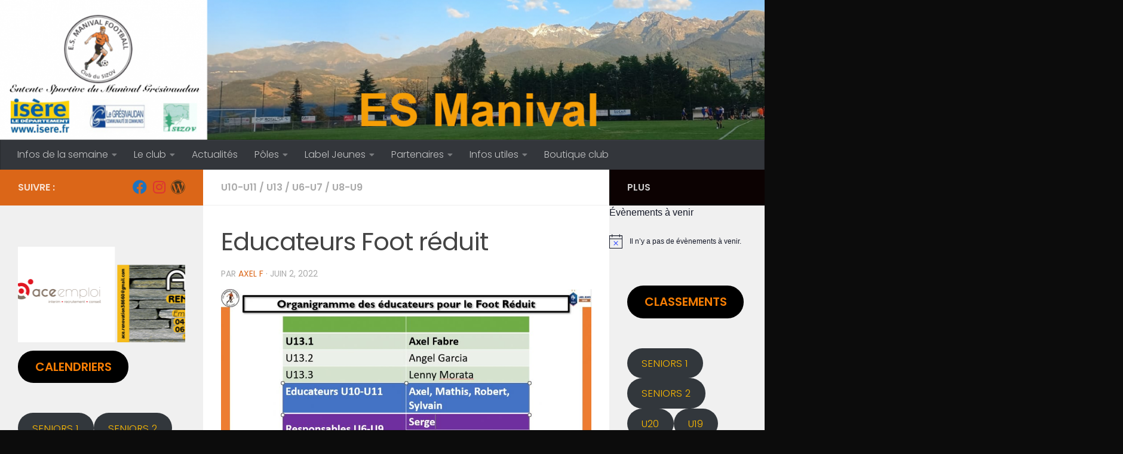

--- FILE ---
content_type: text/html; charset=UTF-8
request_url: https://es-manival.fr/educateurs-foot-reduit/
body_size: 25625
content:
<!DOCTYPE html>
<html class="no-js" lang="fr-FR">
<head>
  <meta charset="UTF-8">
  <meta name="viewport" content="width=device-width, initial-scale=1.0">
  <link rel="profile" href="https://gmpg.org/xfn/11" />
  <link rel="pingback" href="https://es-manival.fr/xmlrpc.php">

  <title>Educateurs Foot réduit &#8211; ES Manival</title>
<meta name='robots' content='max-image-preview:large' />
<script>document.documentElement.className = document.documentElement.className.replace("no-js","js");</script>
<link rel="alternate" type="application/rss+xml" title="ES Manival &raquo; Flux" href="https://es-manival.fr/feed/" />
<link rel="alternate" type="application/rss+xml" title="ES Manival &raquo; Flux des commentaires" href="https://es-manival.fr/comments/feed/" />
<link rel="alternate" type="text/calendar" title="ES Manival &raquo; Flux iCal" href="https://es-manival.fr/events/?ical=1" />
<link id="hu-user-gfont" href="//fonts.googleapis.com/css?family=Poppins:300,400,500,600,700&subset=latin-ext" rel="stylesheet" type="text/css"><link rel="alternate" type="application/rss+xml" title="ES Manival &raquo; Educateurs Foot réduit Flux des commentaires" href="https://es-manival.fr/educateurs-foot-reduit/feed/" />
<link rel="alternate" title="oEmbed (JSON)" type="application/json+oembed" href="https://es-manival.fr/wp-json/oembed/1.0/embed?url=https%3A%2F%2Fes-manival.fr%2Feducateurs-foot-reduit%2F" />
<link rel="alternate" title="oEmbed (XML)" type="text/xml+oembed" href="https://es-manival.fr/wp-json/oembed/1.0/embed?url=https%3A%2F%2Fes-manival.fr%2Feducateurs-foot-reduit%2F&#038;format=xml" />
		<!-- This site uses the Google Analytics by MonsterInsights plugin v8.16 - Using Analytics tracking - https://www.monsterinsights.com/ -->
							<script src="//www.googletagmanager.com/gtag/js?id=G-PWPCLZ32FB"  data-cfasync="false" data-wpfc-render="false" async></script>
			<script data-cfasync="false" data-wpfc-render="false">
				var mi_version = '8.16';
				var mi_track_user = true;
				var mi_no_track_reason = '';
				
								var disableStrs = [
										'ga-disable-G-PWPCLZ32FB',
														];

				/* Function to detect opted out users */
				function __gtagTrackerIsOptedOut() {
					for (var index = 0; index < disableStrs.length; index++) {
						if (document.cookie.indexOf(disableStrs[index] + '=true') > -1) {
							return true;
						}
					}

					return false;
				}

				/* Disable tracking if the opt-out cookie exists. */
				if (__gtagTrackerIsOptedOut()) {
					for (var index = 0; index < disableStrs.length; index++) {
						window[disableStrs[index]] = true;
					}
				}

				/* Opt-out function */
				function __gtagTrackerOptout() {
					for (var index = 0; index < disableStrs.length; index++) {
						document.cookie = disableStrs[index] + '=true; expires=Thu, 31 Dec 2099 23:59:59 UTC; path=/';
						window[disableStrs[index]] = true;
					}
				}

				if ('undefined' === typeof gaOptout) {
					function gaOptout() {
						__gtagTrackerOptout();
					}
				}
								window.dataLayer = window.dataLayer || [];

				window.MonsterInsightsDualTracker = {
					helpers: {},
					trackers: {},
				};
				if (mi_track_user) {
					function __gtagDataLayer() {
						dataLayer.push(arguments);
					}

					function __gtagTracker(type, name, parameters) {
						if (!parameters) {
							parameters = {};
						}

						if (parameters.send_to) {
							__gtagDataLayer.apply(null, arguments);
							return;
						}

						if (type === 'event') {
														parameters.send_to = monsterinsights_frontend.v4_id;
							var hookName = name;
							if (typeof parameters['event_category'] !== 'undefined') {
								hookName = parameters['event_category'] + ':' + name;
							}

							if (typeof MonsterInsightsDualTracker.trackers[hookName] !== 'undefined') {
								MonsterInsightsDualTracker.trackers[hookName](parameters);
							} else {
								__gtagDataLayer('event', name, parameters);
							}
							
													} else {
							__gtagDataLayer.apply(null, arguments);
						}
					}

					__gtagTracker('js', new Date());
					__gtagTracker('set', {
						'developer_id.dZGIzZG': true,
											});
										__gtagTracker('config', 'G-PWPCLZ32FB', {"forceSSL":"true","link_attribution":"true"} );
															window.gtag = __gtagTracker;										(function () {
						/* https://developers.google.com/analytics/devguides/collection/analyticsjs/ */
						/* ga and __gaTracker compatibility shim. */
						var noopfn = function () {
							return null;
						};
						var newtracker = function () {
							return new Tracker();
						};
						var Tracker = function () {
							return null;
						};
						var p = Tracker.prototype;
						p.get = noopfn;
						p.set = noopfn;
						p.send = function () {
							var args = Array.prototype.slice.call(arguments);
							args.unshift('send');
							__gaTracker.apply(null, args);
						};
						var __gaTracker = function () {
							var len = arguments.length;
							if (len === 0) {
								return;
							}
							var f = arguments[len - 1];
							if (typeof f !== 'object' || f === null || typeof f.hitCallback !== 'function') {
								if ('send' === arguments[0]) {
									var hitConverted, hitObject = false, action;
									if ('event' === arguments[1]) {
										if ('undefined' !== typeof arguments[3]) {
											hitObject = {
												'eventAction': arguments[3],
												'eventCategory': arguments[2],
												'eventLabel': arguments[4],
												'value': arguments[5] ? arguments[5] : 1,
											}
										}
									}
									if ('pageview' === arguments[1]) {
										if ('undefined' !== typeof arguments[2]) {
											hitObject = {
												'eventAction': 'page_view',
												'page_path': arguments[2],
											}
										}
									}
									if (typeof arguments[2] === 'object') {
										hitObject = arguments[2];
									}
									if (typeof arguments[5] === 'object') {
										Object.assign(hitObject, arguments[5]);
									}
									if ('undefined' !== typeof arguments[1].hitType) {
										hitObject = arguments[1];
										if ('pageview' === hitObject.hitType) {
											hitObject.eventAction = 'page_view';
										}
									}
									if (hitObject) {
										action = 'timing' === arguments[1].hitType ? 'timing_complete' : hitObject.eventAction;
										hitConverted = mapArgs(hitObject);
										__gtagTracker('event', action, hitConverted);
									}
								}
								return;
							}

							function mapArgs(args) {
								var arg, hit = {};
								var gaMap = {
									'eventCategory': 'event_category',
									'eventAction': 'event_action',
									'eventLabel': 'event_label',
									'eventValue': 'event_value',
									'nonInteraction': 'non_interaction',
									'timingCategory': 'event_category',
									'timingVar': 'name',
									'timingValue': 'value',
									'timingLabel': 'event_label',
									'page': 'page_path',
									'location': 'page_location',
									'title': 'page_title',
								};
								for (arg in args) {
																		if (!(!args.hasOwnProperty(arg) || !gaMap.hasOwnProperty(arg))) {
										hit[gaMap[arg]] = args[arg];
									} else {
										hit[arg] = args[arg];
									}
								}
								return hit;
							}

							try {
								f.hitCallback();
							} catch (ex) {
							}
						};
						__gaTracker.create = newtracker;
						__gaTracker.getByName = newtracker;
						__gaTracker.getAll = function () {
							return [];
						};
						__gaTracker.remove = noopfn;
						__gaTracker.loaded = true;
						window['__gaTracker'] = __gaTracker;
					})();
									} else {
										console.log("");
					(function () {
						function __gtagTracker() {
							return null;
						}

						window['__gtagTracker'] = __gtagTracker;
						window['gtag'] = __gtagTracker;
					})();
									}
			</script>
				<!-- / Google Analytics by MonsterInsights -->
		<style id='wp-img-auto-sizes-contain-inline-css'>
img:is([sizes=auto i],[sizes^="auto," i]){contain-intrinsic-size:3000px 1500px}
/*# sourceURL=wp-img-auto-sizes-contain-inline-css */
</style>
<style id='wp-emoji-styles-inline-css'>

	img.wp-smiley, img.emoji {
		display: inline !important;
		border: none !important;
		box-shadow: none !important;
		height: 1em !important;
		width: 1em !important;
		margin: 0 0.07em !important;
		vertical-align: -0.1em !important;
		background: none !important;
		padding: 0 !important;
	}
/*# sourceURL=wp-emoji-styles-inline-css */
</style>
<link rel='stylesheet' id='wp-block-library-css' href='https://es-manival.fr/wp-includes/css/dist/block-library/style.min.css?ver=6.9' media='all' />
<style id='wp-block-button-inline-css'>
.wp-block-button__link{align-content:center;box-sizing:border-box;cursor:pointer;display:inline-block;height:100%;text-align:center;word-break:break-word}.wp-block-button__link.aligncenter{text-align:center}.wp-block-button__link.alignright{text-align:right}:where(.wp-block-button__link){border-radius:9999px;box-shadow:none;padding:calc(.667em + 2px) calc(1.333em + 2px);text-decoration:none}.wp-block-button[style*=text-decoration] .wp-block-button__link{text-decoration:inherit}.wp-block-buttons>.wp-block-button.has-custom-width{max-width:none}.wp-block-buttons>.wp-block-button.has-custom-width .wp-block-button__link{width:100%}.wp-block-buttons>.wp-block-button.has-custom-font-size .wp-block-button__link{font-size:inherit}.wp-block-buttons>.wp-block-button.wp-block-button__width-25{width:calc(25% - var(--wp--style--block-gap, .5em)*.75)}.wp-block-buttons>.wp-block-button.wp-block-button__width-50{width:calc(50% - var(--wp--style--block-gap, .5em)*.5)}.wp-block-buttons>.wp-block-button.wp-block-button__width-75{width:calc(75% - var(--wp--style--block-gap, .5em)*.25)}.wp-block-buttons>.wp-block-button.wp-block-button__width-100{flex-basis:100%;width:100%}.wp-block-buttons.is-vertical>.wp-block-button.wp-block-button__width-25{width:25%}.wp-block-buttons.is-vertical>.wp-block-button.wp-block-button__width-50{width:50%}.wp-block-buttons.is-vertical>.wp-block-button.wp-block-button__width-75{width:75%}.wp-block-button.is-style-squared,.wp-block-button__link.wp-block-button.is-style-squared{border-radius:0}.wp-block-button.no-border-radius,.wp-block-button__link.no-border-radius{border-radius:0!important}:root :where(.wp-block-button .wp-block-button__link.is-style-outline),:root :where(.wp-block-button.is-style-outline>.wp-block-button__link){border:2px solid;padding:.667em 1.333em}:root :where(.wp-block-button .wp-block-button__link.is-style-outline:not(.has-text-color)),:root :where(.wp-block-button.is-style-outline>.wp-block-button__link:not(.has-text-color)){color:currentColor}:root :where(.wp-block-button .wp-block-button__link.is-style-outline:not(.has-background)),:root :where(.wp-block-button.is-style-outline>.wp-block-button__link:not(.has-background)){background-color:initial;background-image:none}
/*# sourceURL=https://es-manival.fr/wp-includes/blocks/button/style.min.css */
</style>
<style id='wp-block-image-inline-css'>
.wp-block-image>a,.wp-block-image>figure>a{display:inline-block}.wp-block-image img{box-sizing:border-box;height:auto;max-width:100%;vertical-align:bottom}@media not (prefers-reduced-motion){.wp-block-image img.hide{visibility:hidden}.wp-block-image img.show{animation:show-content-image .4s}}.wp-block-image[style*=border-radius] img,.wp-block-image[style*=border-radius]>a{border-radius:inherit}.wp-block-image.has-custom-border img{box-sizing:border-box}.wp-block-image.aligncenter{text-align:center}.wp-block-image.alignfull>a,.wp-block-image.alignwide>a{width:100%}.wp-block-image.alignfull img,.wp-block-image.alignwide img{height:auto;width:100%}.wp-block-image .aligncenter,.wp-block-image .alignleft,.wp-block-image .alignright,.wp-block-image.aligncenter,.wp-block-image.alignleft,.wp-block-image.alignright{display:table}.wp-block-image .aligncenter>figcaption,.wp-block-image .alignleft>figcaption,.wp-block-image .alignright>figcaption,.wp-block-image.aligncenter>figcaption,.wp-block-image.alignleft>figcaption,.wp-block-image.alignright>figcaption{caption-side:bottom;display:table-caption}.wp-block-image .alignleft{float:left;margin:.5em 1em .5em 0}.wp-block-image .alignright{float:right;margin:.5em 0 .5em 1em}.wp-block-image .aligncenter{margin-left:auto;margin-right:auto}.wp-block-image :where(figcaption){margin-bottom:1em;margin-top:.5em}.wp-block-image.is-style-circle-mask img{border-radius:9999px}@supports ((-webkit-mask-image:none) or (mask-image:none)) or (-webkit-mask-image:none){.wp-block-image.is-style-circle-mask img{border-radius:0;-webkit-mask-image:url('data:image/svg+xml;utf8,<svg viewBox="0 0 100 100" xmlns="http://www.w3.org/2000/svg"><circle cx="50" cy="50" r="50"/></svg>');mask-image:url('data:image/svg+xml;utf8,<svg viewBox="0 0 100 100" xmlns="http://www.w3.org/2000/svg"><circle cx="50" cy="50" r="50"/></svg>');mask-mode:alpha;-webkit-mask-position:center;mask-position:center;-webkit-mask-repeat:no-repeat;mask-repeat:no-repeat;-webkit-mask-size:contain;mask-size:contain}}:root :where(.wp-block-image.is-style-rounded img,.wp-block-image .is-style-rounded img){border-radius:9999px}.wp-block-image figure{margin:0}.wp-lightbox-container{display:flex;flex-direction:column;position:relative}.wp-lightbox-container img{cursor:zoom-in}.wp-lightbox-container img:hover+button{opacity:1}.wp-lightbox-container button{align-items:center;backdrop-filter:blur(16px) saturate(180%);background-color:#5a5a5a40;border:none;border-radius:4px;cursor:zoom-in;display:flex;height:20px;justify-content:center;opacity:0;padding:0;position:absolute;right:16px;text-align:center;top:16px;width:20px;z-index:100}@media not (prefers-reduced-motion){.wp-lightbox-container button{transition:opacity .2s ease}}.wp-lightbox-container button:focus-visible{outline:3px auto #5a5a5a40;outline:3px auto -webkit-focus-ring-color;outline-offset:3px}.wp-lightbox-container button:hover{cursor:pointer;opacity:1}.wp-lightbox-container button:focus{opacity:1}.wp-lightbox-container button:focus,.wp-lightbox-container button:hover,.wp-lightbox-container button:not(:hover):not(:active):not(.has-background){background-color:#5a5a5a40;border:none}.wp-lightbox-overlay{box-sizing:border-box;cursor:zoom-out;height:100vh;left:0;overflow:hidden;position:fixed;top:0;visibility:hidden;width:100%;z-index:100000}.wp-lightbox-overlay .close-button{align-items:center;cursor:pointer;display:flex;justify-content:center;min-height:40px;min-width:40px;padding:0;position:absolute;right:calc(env(safe-area-inset-right) + 16px);top:calc(env(safe-area-inset-top) + 16px);z-index:5000000}.wp-lightbox-overlay .close-button:focus,.wp-lightbox-overlay .close-button:hover,.wp-lightbox-overlay .close-button:not(:hover):not(:active):not(.has-background){background:none;border:none}.wp-lightbox-overlay .lightbox-image-container{height:var(--wp--lightbox-container-height);left:50%;overflow:hidden;position:absolute;top:50%;transform:translate(-50%,-50%);transform-origin:top left;width:var(--wp--lightbox-container-width);z-index:9999999999}.wp-lightbox-overlay .wp-block-image{align-items:center;box-sizing:border-box;display:flex;height:100%;justify-content:center;margin:0;position:relative;transform-origin:0 0;width:100%;z-index:3000000}.wp-lightbox-overlay .wp-block-image img{height:var(--wp--lightbox-image-height);min-height:var(--wp--lightbox-image-height);min-width:var(--wp--lightbox-image-width);width:var(--wp--lightbox-image-width)}.wp-lightbox-overlay .wp-block-image figcaption{display:none}.wp-lightbox-overlay button{background:none;border:none}.wp-lightbox-overlay .scrim{background-color:#fff;height:100%;opacity:.9;position:absolute;width:100%;z-index:2000000}.wp-lightbox-overlay.active{visibility:visible}@media not (prefers-reduced-motion){.wp-lightbox-overlay.active{animation:turn-on-visibility .25s both}.wp-lightbox-overlay.active img{animation:turn-on-visibility .35s both}.wp-lightbox-overlay.show-closing-animation:not(.active){animation:turn-off-visibility .35s both}.wp-lightbox-overlay.show-closing-animation:not(.active) img{animation:turn-off-visibility .25s both}.wp-lightbox-overlay.zoom.active{animation:none;opacity:1;visibility:visible}.wp-lightbox-overlay.zoom.active .lightbox-image-container{animation:lightbox-zoom-in .4s}.wp-lightbox-overlay.zoom.active .lightbox-image-container img{animation:none}.wp-lightbox-overlay.zoom.active .scrim{animation:turn-on-visibility .4s forwards}.wp-lightbox-overlay.zoom.show-closing-animation:not(.active){animation:none}.wp-lightbox-overlay.zoom.show-closing-animation:not(.active) .lightbox-image-container{animation:lightbox-zoom-out .4s}.wp-lightbox-overlay.zoom.show-closing-animation:not(.active) .lightbox-image-container img{animation:none}.wp-lightbox-overlay.zoom.show-closing-animation:not(.active) .scrim{animation:turn-off-visibility .4s forwards}}@keyframes show-content-image{0%{visibility:hidden}99%{visibility:hidden}to{visibility:visible}}@keyframes turn-on-visibility{0%{opacity:0}to{opacity:1}}@keyframes turn-off-visibility{0%{opacity:1;visibility:visible}99%{opacity:0;visibility:visible}to{opacity:0;visibility:hidden}}@keyframes lightbox-zoom-in{0%{transform:translate(calc((-100vw + var(--wp--lightbox-scrollbar-width))/2 + var(--wp--lightbox-initial-left-position)),calc(-50vh + var(--wp--lightbox-initial-top-position))) scale(var(--wp--lightbox-scale))}to{transform:translate(-50%,-50%) scale(1)}}@keyframes lightbox-zoom-out{0%{transform:translate(-50%,-50%) scale(1);visibility:visible}99%{visibility:visible}to{transform:translate(calc((-100vw + var(--wp--lightbox-scrollbar-width))/2 + var(--wp--lightbox-initial-left-position)),calc(-50vh + var(--wp--lightbox-initial-top-position))) scale(var(--wp--lightbox-scale));visibility:hidden}}
/*# sourceURL=https://es-manival.fr/wp-includes/blocks/image/style.min.css */
</style>
<style id='wp-block-buttons-inline-css'>
.wp-block-buttons{box-sizing:border-box}.wp-block-buttons.is-vertical{flex-direction:column}.wp-block-buttons.is-vertical>.wp-block-button:last-child{margin-bottom:0}.wp-block-buttons>.wp-block-button{display:inline-block;margin:0}.wp-block-buttons.is-content-justification-left{justify-content:flex-start}.wp-block-buttons.is-content-justification-left.is-vertical{align-items:flex-start}.wp-block-buttons.is-content-justification-center{justify-content:center}.wp-block-buttons.is-content-justification-center.is-vertical{align-items:center}.wp-block-buttons.is-content-justification-right{justify-content:flex-end}.wp-block-buttons.is-content-justification-right.is-vertical{align-items:flex-end}.wp-block-buttons.is-content-justification-space-between{justify-content:space-between}.wp-block-buttons.aligncenter{text-align:center}.wp-block-buttons:not(.is-content-justification-space-between,.is-content-justification-right,.is-content-justification-left,.is-content-justification-center) .wp-block-button.aligncenter{margin-left:auto;margin-right:auto;width:100%}.wp-block-buttons[style*=text-decoration] .wp-block-button,.wp-block-buttons[style*=text-decoration] .wp-block-button__link{text-decoration:inherit}.wp-block-buttons.has-custom-font-size .wp-block-button__link{font-size:inherit}.wp-block-buttons .wp-block-button__link{width:100%}.wp-block-button.aligncenter{text-align:center}
/*# sourceURL=https://es-manival.fr/wp-includes/blocks/buttons/style.min.css */
</style>
<style id='wp-block-group-inline-css'>
.wp-block-group{box-sizing:border-box}:where(.wp-block-group.wp-block-group-is-layout-constrained){position:relative}
/*# sourceURL=https://es-manival.fr/wp-includes/blocks/group/style.min.css */
</style>
<style id='wp-block-paragraph-inline-css'>
.is-small-text{font-size:.875em}.is-regular-text{font-size:1em}.is-large-text{font-size:2.25em}.is-larger-text{font-size:3em}.has-drop-cap:not(:focus):first-letter{float:left;font-size:8.4em;font-style:normal;font-weight:100;line-height:.68;margin:.05em .1em 0 0;text-transform:uppercase}body.rtl .has-drop-cap:not(:focus):first-letter{float:none;margin-left:.1em}p.has-drop-cap.has-background{overflow:hidden}:root :where(p.has-background){padding:1.25em 2.375em}:where(p.has-text-color:not(.has-link-color)) a{color:inherit}p.has-text-align-left[style*="writing-mode:vertical-lr"],p.has-text-align-right[style*="writing-mode:vertical-rl"]{rotate:180deg}
/*# sourceURL=https://es-manival.fr/wp-includes/blocks/paragraph/style.min.css */
</style>
<style id='global-styles-inline-css'>
:root{--wp--preset--aspect-ratio--square: 1;--wp--preset--aspect-ratio--4-3: 4/3;--wp--preset--aspect-ratio--3-4: 3/4;--wp--preset--aspect-ratio--3-2: 3/2;--wp--preset--aspect-ratio--2-3: 2/3;--wp--preset--aspect-ratio--16-9: 16/9;--wp--preset--aspect-ratio--9-16: 9/16;--wp--preset--color--black: #000000;--wp--preset--color--cyan-bluish-gray: #abb8c3;--wp--preset--color--white: #ffffff;--wp--preset--color--pale-pink: #f78da7;--wp--preset--color--vivid-red: #cf2e2e;--wp--preset--color--luminous-vivid-orange: #ff6900;--wp--preset--color--luminous-vivid-amber: #fcb900;--wp--preset--color--light-green-cyan: #7bdcb5;--wp--preset--color--vivid-green-cyan: #00d084;--wp--preset--color--pale-cyan-blue: #8ed1fc;--wp--preset--color--vivid-cyan-blue: #0693e3;--wp--preset--color--vivid-purple: #9b51e0;--wp--preset--gradient--vivid-cyan-blue-to-vivid-purple: linear-gradient(135deg,rgb(6,147,227) 0%,rgb(155,81,224) 100%);--wp--preset--gradient--light-green-cyan-to-vivid-green-cyan: linear-gradient(135deg,rgb(122,220,180) 0%,rgb(0,208,130) 100%);--wp--preset--gradient--luminous-vivid-amber-to-luminous-vivid-orange: linear-gradient(135deg,rgb(252,185,0) 0%,rgb(255,105,0) 100%);--wp--preset--gradient--luminous-vivid-orange-to-vivid-red: linear-gradient(135deg,rgb(255,105,0) 0%,rgb(207,46,46) 100%);--wp--preset--gradient--very-light-gray-to-cyan-bluish-gray: linear-gradient(135deg,rgb(238,238,238) 0%,rgb(169,184,195) 100%);--wp--preset--gradient--cool-to-warm-spectrum: linear-gradient(135deg,rgb(74,234,220) 0%,rgb(151,120,209) 20%,rgb(207,42,186) 40%,rgb(238,44,130) 60%,rgb(251,105,98) 80%,rgb(254,248,76) 100%);--wp--preset--gradient--blush-light-purple: linear-gradient(135deg,rgb(255,206,236) 0%,rgb(152,150,240) 100%);--wp--preset--gradient--blush-bordeaux: linear-gradient(135deg,rgb(254,205,165) 0%,rgb(254,45,45) 50%,rgb(107,0,62) 100%);--wp--preset--gradient--luminous-dusk: linear-gradient(135deg,rgb(255,203,112) 0%,rgb(199,81,192) 50%,rgb(65,88,208) 100%);--wp--preset--gradient--pale-ocean: linear-gradient(135deg,rgb(255,245,203) 0%,rgb(182,227,212) 50%,rgb(51,167,181) 100%);--wp--preset--gradient--electric-grass: linear-gradient(135deg,rgb(202,248,128) 0%,rgb(113,206,126) 100%);--wp--preset--gradient--midnight: linear-gradient(135deg,rgb(2,3,129) 0%,rgb(40,116,252) 100%);--wp--preset--font-size--small: 13px;--wp--preset--font-size--medium: 20px;--wp--preset--font-size--large: 36px;--wp--preset--font-size--x-large: 42px;--wp--preset--spacing--20: 0.44rem;--wp--preset--spacing--30: 0.67rem;--wp--preset--spacing--40: 1rem;--wp--preset--spacing--50: 1.5rem;--wp--preset--spacing--60: 2.25rem;--wp--preset--spacing--70: 3.38rem;--wp--preset--spacing--80: 5.06rem;--wp--preset--shadow--natural: 6px 6px 9px rgba(0, 0, 0, 0.2);--wp--preset--shadow--deep: 12px 12px 50px rgba(0, 0, 0, 0.4);--wp--preset--shadow--sharp: 6px 6px 0px rgba(0, 0, 0, 0.2);--wp--preset--shadow--outlined: 6px 6px 0px -3px rgb(255, 255, 255), 6px 6px rgb(0, 0, 0);--wp--preset--shadow--crisp: 6px 6px 0px rgb(0, 0, 0);}:where(.is-layout-flex){gap: 0.5em;}:where(.is-layout-grid){gap: 0.5em;}body .is-layout-flex{display: flex;}.is-layout-flex{flex-wrap: wrap;align-items: center;}.is-layout-flex > :is(*, div){margin: 0;}body .is-layout-grid{display: grid;}.is-layout-grid > :is(*, div){margin: 0;}:where(.wp-block-columns.is-layout-flex){gap: 2em;}:where(.wp-block-columns.is-layout-grid){gap: 2em;}:where(.wp-block-post-template.is-layout-flex){gap: 1.25em;}:where(.wp-block-post-template.is-layout-grid){gap: 1.25em;}.has-black-color{color: var(--wp--preset--color--black) !important;}.has-cyan-bluish-gray-color{color: var(--wp--preset--color--cyan-bluish-gray) !important;}.has-white-color{color: var(--wp--preset--color--white) !important;}.has-pale-pink-color{color: var(--wp--preset--color--pale-pink) !important;}.has-vivid-red-color{color: var(--wp--preset--color--vivid-red) !important;}.has-luminous-vivid-orange-color{color: var(--wp--preset--color--luminous-vivid-orange) !important;}.has-luminous-vivid-amber-color{color: var(--wp--preset--color--luminous-vivid-amber) !important;}.has-light-green-cyan-color{color: var(--wp--preset--color--light-green-cyan) !important;}.has-vivid-green-cyan-color{color: var(--wp--preset--color--vivid-green-cyan) !important;}.has-pale-cyan-blue-color{color: var(--wp--preset--color--pale-cyan-blue) !important;}.has-vivid-cyan-blue-color{color: var(--wp--preset--color--vivid-cyan-blue) !important;}.has-vivid-purple-color{color: var(--wp--preset--color--vivid-purple) !important;}.has-black-background-color{background-color: var(--wp--preset--color--black) !important;}.has-cyan-bluish-gray-background-color{background-color: var(--wp--preset--color--cyan-bluish-gray) !important;}.has-white-background-color{background-color: var(--wp--preset--color--white) !important;}.has-pale-pink-background-color{background-color: var(--wp--preset--color--pale-pink) !important;}.has-vivid-red-background-color{background-color: var(--wp--preset--color--vivid-red) !important;}.has-luminous-vivid-orange-background-color{background-color: var(--wp--preset--color--luminous-vivid-orange) !important;}.has-luminous-vivid-amber-background-color{background-color: var(--wp--preset--color--luminous-vivid-amber) !important;}.has-light-green-cyan-background-color{background-color: var(--wp--preset--color--light-green-cyan) !important;}.has-vivid-green-cyan-background-color{background-color: var(--wp--preset--color--vivid-green-cyan) !important;}.has-pale-cyan-blue-background-color{background-color: var(--wp--preset--color--pale-cyan-blue) !important;}.has-vivid-cyan-blue-background-color{background-color: var(--wp--preset--color--vivid-cyan-blue) !important;}.has-vivid-purple-background-color{background-color: var(--wp--preset--color--vivid-purple) !important;}.has-black-border-color{border-color: var(--wp--preset--color--black) !important;}.has-cyan-bluish-gray-border-color{border-color: var(--wp--preset--color--cyan-bluish-gray) !important;}.has-white-border-color{border-color: var(--wp--preset--color--white) !important;}.has-pale-pink-border-color{border-color: var(--wp--preset--color--pale-pink) !important;}.has-vivid-red-border-color{border-color: var(--wp--preset--color--vivid-red) !important;}.has-luminous-vivid-orange-border-color{border-color: var(--wp--preset--color--luminous-vivid-orange) !important;}.has-luminous-vivid-amber-border-color{border-color: var(--wp--preset--color--luminous-vivid-amber) !important;}.has-light-green-cyan-border-color{border-color: var(--wp--preset--color--light-green-cyan) !important;}.has-vivid-green-cyan-border-color{border-color: var(--wp--preset--color--vivid-green-cyan) !important;}.has-pale-cyan-blue-border-color{border-color: var(--wp--preset--color--pale-cyan-blue) !important;}.has-vivid-cyan-blue-border-color{border-color: var(--wp--preset--color--vivid-cyan-blue) !important;}.has-vivid-purple-border-color{border-color: var(--wp--preset--color--vivid-purple) !important;}.has-vivid-cyan-blue-to-vivid-purple-gradient-background{background: var(--wp--preset--gradient--vivid-cyan-blue-to-vivid-purple) !important;}.has-light-green-cyan-to-vivid-green-cyan-gradient-background{background: var(--wp--preset--gradient--light-green-cyan-to-vivid-green-cyan) !important;}.has-luminous-vivid-amber-to-luminous-vivid-orange-gradient-background{background: var(--wp--preset--gradient--luminous-vivid-amber-to-luminous-vivid-orange) !important;}.has-luminous-vivid-orange-to-vivid-red-gradient-background{background: var(--wp--preset--gradient--luminous-vivid-orange-to-vivid-red) !important;}.has-very-light-gray-to-cyan-bluish-gray-gradient-background{background: var(--wp--preset--gradient--very-light-gray-to-cyan-bluish-gray) !important;}.has-cool-to-warm-spectrum-gradient-background{background: var(--wp--preset--gradient--cool-to-warm-spectrum) !important;}.has-blush-light-purple-gradient-background{background: var(--wp--preset--gradient--blush-light-purple) !important;}.has-blush-bordeaux-gradient-background{background: var(--wp--preset--gradient--blush-bordeaux) !important;}.has-luminous-dusk-gradient-background{background: var(--wp--preset--gradient--luminous-dusk) !important;}.has-pale-ocean-gradient-background{background: var(--wp--preset--gradient--pale-ocean) !important;}.has-electric-grass-gradient-background{background: var(--wp--preset--gradient--electric-grass) !important;}.has-midnight-gradient-background{background: var(--wp--preset--gradient--midnight) !important;}.has-small-font-size{font-size: var(--wp--preset--font-size--small) !important;}.has-medium-font-size{font-size: var(--wp--preset--font-size--medium) !important;}.has-large-font-size{font-size: var(--wp--preset--font-size--large) !important;}.has-x-large-font-size{font-size: var(--wp--preset--font-size--x-large) !important;}
/*# sourceURL=global-styles-inline-css */
</style>
<style id='block-style-variation-styles-inline-css'>
:root :where(.wp-block-button.is-style-outline--1 .wp-block-button__link){background: transparent none;border-color: currentColor;border-width: 2px;border-style: solid;color: currentColor;padding-top: 0.667em;padding-right: 1.33em;padding-bottom: 0.667em;padding-left: 1.33em;}
:root :where(.wp-block-button.is-style-outline--2 .wp-block-button__link){background: transparent none;border-color: currentColor;border-width: 2px;border-style: solid;color: currentColor;padding-top: 0.667em;padding-right: 1.33em;padding-bottom: 0.667em;padding-left: 1.33em;}
/*# sourceURL=block-style-variation-styles-inline-css */
</style>

<style id='classic-theme-styles-inline-css'>
/*! This file is auto-generated */
.wp-block-button__link{color:#fff;background-color:#32373c;border-radius:9999px;box-shadow:none;text-decoration:none;padding:calc(.667em + 2px) calc(1.333em + 2px);font-size:1.125em}.wp-block-file__button{background:#32373c;color:#fff;text-decoration:none}
/*# sourceURL=/wp-includes/css/classic-themes.min.css */
</style>
<link rel='stylesheet' id='bsk-pdf-manager-pro-css-css' href='https://es-manival.fr/wp-content/plugins/bsk-pdf-manager/css/bsk-pdf-manager-pro.css?ver=1679570579' media='all' />
<link rel='stylesheet' id='theme-my-login-css' href='https://es-manival.fr/wp-content/plugins/theme-my-login/assets/styles/theme-my-login.min.css?ver=7.1.5' media='all' />
<link rel='stylesheet' id='hueman-main-style-css' href='https://es-manival.fr/wp-content/themes/hueman/assets/front/css/main.min.css?ver=3.7.23' media='all' />
<style id='hueman-main-style-inline-css'>
body { font-family:'Poppins', sans-serif;font-size:1.00rem }@media only screen and (min-width: 720px) {
        .nav > li { font-size:1.00rem; }
      }::selection { background-color: #db6618; }
::-moz-selection { background-color: #db6618; }a,a>span.hu-external::after,.themeform label .required,#flexslider-featured .flex-direction-nav .flex-next:hover,#flexslider-featured .flex-direction-nav .flex-prev:hover,.post-hover:hover .post-title a,.post-title a:hover,.sidebar.s1 .post-nav li a:hover i,.content .post-nav li a:hover i,.post-related a:hover,.sidebar.s1 .widget_rss ul li a,#footer .widget_rss ul li a,.sidebar.s1 .widget_calendar a,#footer .widget_calendar a,.sidebar.s1 .alx-tab .tab-item-category a,.sidebar.s1 .alx-posts .post-item-category a,.sidebar.s1 .alx-tab li:hover .tab-item-title a,.sidebar.s1 .alx-tab li:hover .tab-item-comment a,.sidebar.s1 .alx-posts li:hover .post-item-title a,#footer .alx-tab .tab-item-category a,#footer .alx-posts .post-item-category a,#footer .alx-tab li:hover .tab-item-title a,#footer .alx-tab li:hover .tab-item-comment a,#footer .alx-posts li:hover .post-item-title a,.comment-tabs li.active a,.comment-awaiting-moderation,.child-menu a:hover,.child-menu .current_page_item > a,.wp-pagenavi a{ color: #db6618; }input[type="submit"],.themeform button[type="submit"],.sidebar.s1 .sidebar-top,.sidebar.s1 .sidebar-toggle,#flexslider-featured .flex-control-nav li a.flex-active,.post-tags a:hover,.sidebar.s1 .widget_calendar caption,#footer .widget_calendar caption,.author-bio .bio-avatar:after,.commentlist li.bypostauthor > .comment-body:after,.commentlist li.comment-author-admin > .comment-body:after{ background-color: #db6618; }.post-format .format-container { border-color: #db6618; }.sidebar.s1 .alx-tabs-nav li.active a,#footer .alx-tabs-nav li.active a,.comment-tabs li.active a,.wp-pagenavi a:hover,.wp-pagenavi a:active,.wp-pagenavi span.current{ border-bottom-color: #db6618!important; }.sidebar.s2 .post-nav li a:hover i,
.sidebar.s2 .widget_rss ul li a,
.sidebar.s2 .widget_calendar a,
.sidebar.s2 .alx-tab .tab-item-category a,
.sidebar.s2 .alx-posts .post-item-category a,
.sidebar.s2 .alx-tab li:hover .tab-item-title a,
.sidebar.s2 .alx-tab li:hover .tab-item-comment a,
.sidebar.s2 .alx-posts li:hover .post-item-title a { color: #0c0202; }
.sidebar.s2 .sidebar-top,.sidebar.s2 .sidebar-toggle,.post-comments,.jp-play-bar,.jp-volume-bar-value,.sidebar.s2 .widget_calendar caption{ background-color: #0c0202; }.sidebar.s2 .alx-tabs-nav li.active a { border-bottom-color: #0c0202; }
.post-comments::before { border-right-color: #0c0202; }
      .search-expand,
              #nav-topbar.nav-container { background-color: #26272b}@media only screen and (min-width: 720px) {
                #nav-topbar .nav ul { background-color: #26272b; }
              }.is-scrolled #header .nav-container.desktop-sticky,
              .is-scrolled #header .search-expand { background-color: #26272b; background-color: rgba(38,39,43,0.90) }.is-scrolled .topbar-transparent #nav-topbar.desktop-sticky .nav ul { background-color: #26272b; background-color: rgba(38,39,43,0.95) }#header { background-color: #33363b; }
@media only screen and (min-width: 720px) {
  #nav-header .nav ul { background-color: #33363b; }
}
        #header #nav-mobile { background-color: #33363b; }.is-scrolled #header #nav-mobile { background-color: #33363b; background-color: rgba(51,54,59,0.90) }#nav-header.nav-container, #main-header-search .search-expand { background-color: #33363b; }
@media only screen and (min-width: 720px) {
  #nav-header .nav ul { background-color: #33363b; }
}
        body {background: #0c0c0c url(https://es-manival.fr/wp-content/uploads/2021/11/backgroundpelouse.jpg) no-repeat center center;background-attachment:fixed;background-size: cover;}

/*# sourceURL=hueman-main-style-inline-css */
</style>
<link rel='stylesheet' id='hueman-font-awesome-css' href='https://es-manival.fr/wp-content/themes/hueman/assets/front/css/font-awesome.min.css?ver=3.7.23' media='all' />
<link rel='stylesheet' id='tablepress-default-css' href='https://es-manival.fr/wp-content/plugins/tablepress/css/build/default.css?ver=2.1.4' media='all' />
<style id='kadence-blocks-global-variables-inline-css'>
:root {--global-kb-font-size-sm:clamp(0.8rem, 0.73rem + 0.217vw, 0.9rem);--global-kb-font-size-md:clamp(1.1rem, 0.995rem + 0.326vw, 1.25rem);--global-kb-font-size-lg:clamp(1.75rem, 1.576rem + 0.543vw, 2rem);--global-kb-font-size-xl:clamp(2.25rem, 1.728rem + 1.63vw, 3rem);--global-kb-font-size-xxl:clamp(2.5rem, 1.456rem + 3.26vw, 4rem);--global-kb-font-size-xxxl:clamp(2.75rem, 0.489rem + 7.065vw, 6rem);}:root {--global-palette1: #3182CE;--global-palette2: #2B6CB0;--global-palette3: #1A202C;--global-palette4: #2D3748;--global-palette5: #4A5568;--global-palette6: #718096;--global-palette7: #EDF2F7;--global-palette8: #F7FAFC;--global-palette9: #ffffff;}
/*# sourceURL=kadence-blocks-global-variables-inline-css */
</style>
<script src="https://es-manival.fr/wp-content/plugins/google-analytics-for-wordpress/assets/js/frontend-gtag.min.js?ver=8.16" id="monsterinsights-frontend-script-js"></script>
<script data-cfasync="false" data-wpfc-render="false" id='monsterinsights-frontend-script-js-extra'>var monsterinsights_frontend = {"js_events_tracking":"true","download_extensions":"doc,pdf,ppt,zip,xls,docx,pptx,xlsx","inbound_paths":"[{\"path\":\"\\\/go\\\/\",\"label\":\"affiliate\"},{\"path\":\"\\\/recommend\\\/\",\"label\":\"affiliate\"}]","home_url":"https:\/\/es-manival.fr","hash_tracking":"false","ua":"","v4_id":"G-PWPCLZ32FB"};</script>
<script id="nb-jquery" src="https://es-manival.fr/wp-includes/js/jquery/jquery.min.js?ver=3.7.1" id="jquery-core-js"></script>
<script src="https://es-manival.fr/wp-includes/js/jquery/jquery-migrate.min.js?ver=3.4.1" id="jquery-migrate-js"></script>
<script id="bsk-pdf-manager-pro-js-extra">
var bsk_pdf_pro = {"ajaxurl":"https://es-manival.fr/wp-admin/admin-ajax.php"};
//# sourceURL=bsk-pdf-manager-pro-js-extra
</script>
<script src="https://es-manival.fr/wp-content/plugins/bsk-pdf-manager/js/bsk_pdf_manager_pro.js?ver=1679570579" id="bsk-pdf-manager-pro-js"></script>
<script src="https://es-manival.fr/wp-content/plugins/wp-image-zoooom/assets/js/jquery.image_zoom.min.js?ver=1.53" id="image_zoooom-js"></script>
<script id="image_zoooom-init-js-extra">
var IZ = {"with_woocommerce":"0","exchange_thumbnails":"1","woo_categories":"0","enable_mobile":"","options":{"lensShape":"square","lensSize":200,"lensBorderSize":1,"lensBorderColour":"#ffffff","borderRadius":0,"cursor":"default","zoomWindowWidth":400,"zoomWindowHeight":360,"zoomWindowOffsetx":10,"borderSize":1,"borderColour":"#888888","zoomWindowShadow":4,"lensFadeIn":0.5,"lensFadeOut":0.5,"zoomWindowFadeIn":0.5,"zoomWindowFadeOut":0.5,"easingAmount":12,"tint":"true","tintColour":"#ffffff","tintOpacity":0.1},"woo_slider":"0"};
//# sourceURL=image_zoooom-init-js-extra
</script>
<script src="https://es-manival.fr/wp-content/plugins/wp-image-zoooom/assets/js/image_zoom-init.js?ver=1.53" id="image_zoooom-init-js"></script>
<link rel="https://api.w.org/" href="https://es-manival.fr/wp-json/" /><link rel="alternate" title="JSON" type="application/json" href="https://es-manival.fr/wp-json/wp/v2/posts/2273" /><link rel="EditURI" type="application/rsd+xml" title="RSD" href="https://es-manival.fr/xmlrpc.php?rsd" />
<meta name="generator" content="WordPress 6.9" />
<link rel="canonical" href="https://es-manival.fr/educateurs-foot-reduit/" />
<link rel='shortlink' href='https://es-manival.fr/?p=2273' />
<meta name="tec-api-version" content="v1"><meta name="tec-api-origin" content="https://es-manival.fr"><link rel="alternate" href="https://es-manival.fr/wp-json/tribe/events/v1/" />    <link rel="preload" as="font" type="font/woff2" href="https://es-manival.fr/wp-content/themes/hueman/assets/front/webfonts/fa-brands-400.woff2?v=5.15.2" crossorigin="anonymous"/>
    <link rel="preload" as="font" type="font/woff2" href="https://es-manival.fr/wp-content/themes/hueman/assets/front/webfonts/fa-regular-400.woff2?v=5.15.2" crossorigin="anonymous"/>
    <link rel="preload" as="font" type="font/woff2" href="https://es-manival.fr/wp-content/themes/hueman/assets/front/webfonts/fa-solid-900.woff2?v=5.15.2" crossorigin="anonymous"/>
  <!--[if lt IE 9]>
<script src="https://es-manival.fr/wp-content/themes/hueman/assets/front/js/ie/html5shiv-printshiv.min.js"></script>
<script src="https://es-manival.fr/wp-content/themes/hueman/assets/front/js/ie/selectivizr.js"></script>
<![endif]-->
<style type="text/css">.broken_link, a.broken_link {
	text-decoration: line-through;
}</style><style>img.zoooom,.zoooom img{padding:0!important;}</style><link rel="icon" href="https://es-manival.fr/wp-content/uploads/2021/11/telecharger-80x80.png" sizes="32x32" />
<link rel="icon" href="https://es-manival.fr/wp-content/uploads/2021/11/telecharger.png" sizes="192x192" />
<link rel="apple-touch-icon" href="https://es-manival.fr/wp-content/uploads/2021/11/telecharger.png" />
<meta name="msapplication-TileImage" content="https://es-manival.fr/wp-content/uploads/2021/11/telecharger.png" />
<style id="wpforms-css-vars-root">
				:root {
					--wpforms-field-border-radius: 3px;
--wpforms-field-background-color: #ffffff;
--wpforms-field-border-color: rgba( 0, 0, 0, 0.25 );
--wpforms-field-text-color: rgba( 0, 0, 0, 0.7 );
--wpforms-label-color: rgba( 0, 0, 0, 0.85 );
--wpforms-label-sublabel-color: rgba( 0, 0, 0, 0.55 );
--wpforms-label-error-color: #d63637;
--wpforms-button-border-radius: 3px;
--wpforms-button-background-color: #066aab;
--wpforms-button-text-color: #ffffff;
--wpforms-field-size-input-height: 43px;
--wpforms-field-size-input-spacing: 15px;
--wpforms-field-size-font-size: 16px;
--wpforms-field-size-line-height: 19px;
--wpforms-field-size-padding-h: 14px;
--wpforms-field-size-checkbox-size: 16px;
--wpforms-field-size-sublabel-spacing: 5px;
--wpforms-field-size-icon-size: 1;
--wpforms-label-size-font-size: 16px;
--wpforms-label-size-line-height: 19px;
--wpforms-label-size-sublabel-font-size: 14px;
--wpforms-label-size-sublabel-line-height: 17px;
--wpforms-button-size-font-size: 17px;
--wpforms-button-size-height: 41px;
--wpforms-button-size-padding-h: 15px;
--wpforms-button-size-margin-top: 10px;

				}
			</style></head>

<body class="nb-3-3-2 nimble-no-local-data-skp__post_post_2273 nimble-no-group-site-tmpl-skp__all_post wp-singular post-template-default single single-post postid-2273 single-format-standard wp-embed-responsive wp-theme-hueman sek-hide-rc-badge tribe-no-js col-3cm boxed header-desktop-sticky header-mobile-sticky hueman-3-7-23 chrome">
<div id="wrapper">
  <a class="screen-reader-text skip-link" href="#content">Skip to content</a>
  
  <header id="header" class="main-menu-mobile-on one-mobile-menu main_menu header-ads-desktop  topbar-transparent has-header-img">
        <nav class="nav-container group mobile-menu mobile-sticky " id="nav-mobile" data-menu-id="header-1">
  <div class="mobile-title-logo-in-header"><p class="site-title">                  <a class="custom-logo-link" href="https://es-manival.fr/" rel="home" title="ES Manival | Page d'accueil">ES Manival</a>                </p></div>
        
                    <!-- <div class="ham__navbar-toggler collapsed" aria-expanded="false">
          <div class="ham__navbar-span-wrapper">
            <span class="ham-toggler-menu__span"></span>
          </div>
        </div> -->
        <button class="ham__navbar-toggler-two collapsed" title="Menu" aria-expanded="false">
          <span class="ham__navbar-span-wrapper">
            <span class="line line-1"></span>
            <span class="line line-2"></span>
            <span class="line line-3"></span>
          </span>
        </button>
            
      <div class="nav-text"></div>
      <div class="nav-wrap container">
                  <ul class="nav container-inner group mobile-search">
                            <li>
                  <form role="search" method="get" class="search-form" action="https://es-manival.fr/">
				<label>
					<span class="screen-reader-text">Rechercher :</span>
					<input type="search" class="search-field" placeholder="Rechercher…" value="" name="s" />
				</label>
				<input type="submit" class="search-submit" value="Rechercher" />
			</form>                </li>
                      </ul>
                <ul id="menu-club" class="nav container-inner group"><li id="menu-item-4043" class="menu-item menu-item-type-post_type menu-item-object-page menu-item-has-children menu-item-4043"><a href="https://es-manival.fr/infos-de-la-semaine/">Infos de la semaine</a>
<ul class="sub-menu">
	<li id="menu-item-130" class="menu-item menu-item-type-post_type menu-item-object-page menu-item-130"><a href="https://es-manival.fr/agenda-de-la-semaine/">Agenda de la semaine</a></li>
	<li id="menu-item-4044" class="menu-item menu-item-type-post_type menu-item-object-page menu-item-4044"><a href="https://es-manival.fr/resultats-de-la-semaine/">Resultats de la semaine</a></li>
</ul>
</li>
<li id="menu-item-135" class="menu-item menu-item-type-post_type menu-item-object-page menu-item-has-children menu-item-135"><a href="https://es-manival.fr/le-club/">Le club</a>
<ul class="sub-menu">
	<li id="menu-item-155" class="menu-item menu-item-type-post_type menu-item-object-page menu-item-155"><a href="https://es-manival.fr/le-club/coordonnees/">Coordonnées</a></li>
	<li id="menu-item-157" class="menu-item menu-item-type-post_type menu-item-object-page menu-item-157"><a href="https://es-manival.fr/le-club/histoire/">Histoire</a></li>
	<li id="menu-item-158" class="menu-item menu-item-type-post_type menu-item-object-page menu-item-158"><a href="https://es-manival.fr/le-club/manifestations-et-tournois/">Évènements</a></li>
	<li id="menu-item-159" class="menu-item menu-item-type-post_type menu-item-object-page menu-item-159"><a href="https://es-manival.fr/le-club/organigramme/">Organigrammes</a></li>
	<li id="menu-item-160" class="menu-item menu-item-type-post_type menu-item-object-page menu-item-160"><a href="https://es-manival.fr/le-club/stades/">Stades</a></li>
	<li id="menu-item-161" class="menu-item menu-item-type-post_type menu-item-object-page menu-item-161"><a href="https://es-manival.fr/le-club/stages/">Stages</a></li>
	<li id="menu-item-2945" class="menu-item menu-item-type-post_type menu-item-object-page menu-item-2945"><a href="https://es-manival.fr/le-club/tournois/">Tournois</a></li>
</ul>
</li>
<li id="menu-item-134" class="menu-item menu-item-type-post_type menu-item-object-page menu-item-134"><a href="https://es-manival.fr/actualites/">Actualités</a></li>
<li id="menu-item-136" class="menu-item menu-item-type-post_type menu-item-object-page menu-item-has-children menu-item-136"><a href="https://es-manival.fr/equipes/">Pôles</a>
<ul class="sub-menu">
	<li id="menu-item-137" class="menu-item menu-item-type-post_type menu-item-object-page menu-item-137"><a href="https://es-manival.fr/equipes/seniors/">Pôle Séniors</a></li>
	<li id="menu-item-550" class="menu-item menu-item-type-post_type menu-item-object-page menu-item-has-children menu-item-550"><a href="https://es-manival.fr/pole-formation/">Pôle Formation</a>
	<ul class="sub-menu">
		<li id="menu-item-144" class="menu-item menu-item-type-post_type menu-item-object-page menu-item-144"><a href="https://es-manival.fr/equipes/u20/">U19 / U20</a></li>
		<li id="menu-item-142" class="menu-item menu-item-type-post_type menu-item-object-page menu-item-142"><a href="https://es-manival.fr/equipes/u17/">U17</a></li>
	</ul>
</li>
	<li id="menu-item-551" class="menu-item menu-item-type-post_type menu-item-object-page menu-item-has-children menu-item-551"><a href="https://es-manival.fr/pole-preformation/">Pôle Préformation</a>
	<ul class="sub-menu">
		<li id="menu-item-140" class="menu-item menu-item-type-post_type menu-item-object-page menu-item-140"><a href="https://es-manival.fr/equipes/u15/">U15</a></li>
		<li id="menu-item-139" class="menu-item menu-item-type-post_type menu-item-object-page menu-item-139"><a href="https://es-manival.fr/equipes/u13/">U13</a></li>
	</ul>
</li>
	<li id="menu-item-543" class="menu-item menu-item-type-post_type menu-item-object-page menu-item-has-children menu-item-543"><a href="https://es-manival.fr/equipes/pole-foot-danimation/">Pôle Foot d’Animation</a>
	<ul class="sub-menu">
		<li id="menu-item-138" class="menu-item menu-item-type-post_type menu-item-object-page menu-item-138"><a href="https://es-manival.fr/equipes/u10-u11/">U10-U11</a></li>
		<li id="menu-item-146" class="menu-item menu-item-type-post_type menu-item-object-page menu-item-146"><a href="https://es-manival.fr/equipes/u8-u9/">U8-U9</a></li>
		<li id="menu-item-145" class="menu-item menu-item-type-post_type menu-item-object-page menu-item-145"><a href="https://es-manival.fr/equipes/u6-u7/">U6-U7</a></li>
	</ul>
</li>
	<li id="menu-item-147" class="menu-item menu-item-type-post_type menu-item-object-page menu-item-147"><a href="https://es-manival.fr/equipes/veterans/">Pôle Vétérans</a></li>
</ul>
</li>
<li id="menu-item-131" class="menu-item menu-item-type-post_type menu-item-object-page menu-item-has-children menu-item-131"><a href="https://es-manival.fr/label-jeunes/">Label Jeunes</a>
<ul class="sub-menu">
	<li id="menu-item-151" class="menu-item menu-item-type-post_type menu-item-object-page menu-item-151"><a href="https://es-manival.fr/label-jeunes/projet-associatif/">Pôle Associatif</a></li>
	<li id="menu-item-152" class="menu-item menu-item-type-post_type menu-item-object-page menu-item-152"><a href="https://es-manival.fr/label-jeunes/projet-educatif/">Pôle Educatif</a></li>
	<li id="menu-item-153" class="menu-item menu-item-type-post_type menu-item-object-page menu-item-153"><a href="https://es-manival.fr/label-jeunes/projet-encadrement/">Pôle Formation</a></li>
	<li id="menu-item-154" class="menu-item menu-item-type-post_type menu-item-object-page menu-item-154"><a href="https://es-manival.fr/label-jeunes/projet-sportif/">Pôle Sportif</a></li>
</ul>
</li>
<li id="menu-item-133" class="menu-item menu-item-type-post_type menu-item-object-page menu-item-has-children menu-item-133"><a href="https://es-manival.fr/partenaires/">Partenaires</a>
<ul class="sub-menu">
	<li id="menu-item-569" class="menu-item menu-item-type-post_type menu-item-object-page menu-item-569"><a href="https://es-manival.fr/partenaires/nos-mecenes/">Nos mécènes</a></li>
	<li id="menu-item-568" class="menu-item menu-item-type-post_type menu-item-object-page menu-item-568"><a href="https://es-manival.fr/partenaires/nos-sponsors/">Nos sponsors</a></li>
	<li id="menu-item-3983" class="menu-item menu-item-type-post_type menu-item-object-page menu-item-3983"><a href="https://es-manival.fr/offres-partenaires-manival/">Offres partenaires manival</a></li>
</ul>
</li>
<li id="menu-item-132" class="menu-item menu-item-type-post_type menu-item-object-page menu-item-has-children menu-item-132"><a href="https://es-manival.fr/infos-utiles/">Infos utiles</a>
<ul class="sub-menu">
	<li id="menu-item-149" class="menu-item menu-item-type-post_type menu-item-object-page menu-item-149"><a href="https://es-manival.fr/infos-utiles/droit-a-limage/">Droit à l’image</a></li>
	<li id="menu-item-150" class="menu-item menu-item-type-post_type menu-item-object-page menu-item-150"><a href="https://es-manival.fr/infos-utiles/planning-des-entrainements/">Planning des entraînements</a></li>
</ul>
</li>
<li id="menu-item-567" class="menu-item menu-item-type-post_type menu-item-object-page menu-item-567"><a href="https://es-manival.fr/boutique-club/">Boutique club</a></li>
</ul>      </div>
</nav><!--/#nav-topbar-->  
  
  <div class="container group">
        <div class="container-inner">

                <div id="header-image-wrap">
              <div class="group hu-pad central-header-zone">
                                                          <div id="header-widgets">
                                                </div><!--/#header-ads-->
                                </div>

              <a href="https://es-manival.fr/" rel="home"><img src="https://es-manival.fr/wp-content/uploads/2023/10/cropped-Banniere.png" width="1500" height="274" alt="" class="new-site-image" srcset="https://es-manival.fr/wp-content/uploads/2023/10/cropped-Banniere.png 1500w, https://es-manival.fr/wp-content/uploads/2023/10/cropped-Banniere-300x55.png 300w, https://es-manival.fr/wp-content/uploads/2023/10/cropped-Banniere-1024x187.png 1024w, https://es-manival.fr/wp-content/uploads/2023/10/cropped-Banniere-768x140.png 768w" sizes="(max-width: 1500px) 100vw, 1500px" decoding="async" fetchpriority="high" /></a>          </div>
      
                <nav class="nav-container group desktop-menu " id="nav-header" data-menu-id="header-2">
    <div class="nav-text"><!-- put your mobile menu text here --></div>

  <div class="nav-wrap container">
        <ul id="menu-club-1" class="nav container-inner group"><li class="menu-item menu-item-type-post_type menu-item-object-page menu-item-has-children menu-item-4043"><a href="https://es-manival.fr/infos-de-la-semaine/">Infos de la semaine</a>
<ul class="sub-menu">
	<li class="menu-item menu-item-type-post_type menu-item-object-page menu-item-130"><a href="https://es-manival.fr/agenda-de-la-semaine/">Agenda de la semaine</a></li>
	<li class="menu-item menu-item-type-post_type menu-item-object-page menu-item-4044"><a href="https://es-manival.fr/resultats-de-la-semaine/">Resultats de la semaine</a></li>
</ul>
</li>
<li class="menu-item menu-item-type-post_type menu-item-object-page menu-item-has-children menu-item-135"><a href="https://es-manival.fr/le-club/">Le club</a>
<ul class="sub-menu">
	<li class="menu-item menu-item-type-post_type menu-item-object-page menu-item-155"><a href="https://es-manival.fr/le-club/coordonnees/">Coordonnées</a></li>
	<li class="menu-item menu-item-type-post_type menu-item-object-page menu-item-157"><a href="https://es-manival.fr/le-club/histoire/">Histoire</a></li>
	<li class="menu-item menu-item-type-post_type menu-item-object-page menu-item-158"><a href="https://es-manival.fr/le-club/manifestations-et-tournois/">Évènements</a></li>
	<li class="menu-item menu-item-type-post_type menu-item-object-page menu-item-159"><a href="https://es-manival.fr/le-club/organigramme/">Organigrammes</a></li>
	<li class="menu-item menu-item-type-post_type menu-item-object-page menu-item-160"><a href="https://es-manival.fr/le-club/stades/">Stades</a></li>
	<li class="menu-item menu-item-type-post_type menu-item-object-page menu-item-161"><a href="https://es-manival.fr/le-club/stages/">Stages</a></li>
	<li class="menu-item menu-item-type-post_type menu-item-object-page menu-item-2945"><a href="https://es-manival.fr/le-club/tournois/">Tournois</a></li>
</ul>
</li>
<li class="menu-item menu-item-type-post_type menu-item-object-page menu-item-134"><a href="https://es-manival.fr/actualites/">Actualités</a></li>
<li class="menu-item menu-item-type-post_type menu-item-object-page menu-item-has-children menu-item-136"><a href="https://es-manival.fr/equipes/">Pôles</a>
<ul class="sub-menu">
	<li class="menu-item menu-item-type-post_type menu-item-object-page menu-item-137"><a href="https://es-manival.fr/equipes/seniors/">Pôle Séniors</a></li>
	<li class="menu-item menu-item-type-post_type menu-item-object-page menu-item-has-children menu-item-550"><a href="https://es-manival.fr/pole-formation/">Pôle Formation</a>
	<ul class="sub-menu">
		<li class="menu-item menu-item-type-post_type menu-item-object-page menu-item-144"><a href="https://es-manival.fr/equipes/u20/">U19 / U20</a></li>
		<li class="menu-item menu-item-type-post_type menu-item-object-page menu-item-142"><a href="https://es-manival.fr/equipes/u17/">U17</a></li>
	</ul>
</li>
	<li class="menu-item menu-item-type-post_type menu-item-object-page menu-item-has-children menu-item-551"><a href="https://es-manival.fr/pole-preformation/">Pôle Préformation</a>
	<ul class="sub-menu">
		<li class="menu-item menu-item-type-post_type menu-item-object-page menu-item-140"><a href="https://es-manival.fr/equipes/u15/">U15</a></li>
		<li class="menu-item menu-item-type-post_type menu-item-object-page menu-item-139"><a href="https://es-manival.fr/equipes/u13/">U13</a></li>
	</ul>
</li>
	<li class="menu-item menu-item-type-post_type menu-item-object-page menu-item-has-children menu-item-543"><a href="https://es-manival.fr/equipes/pole-foot-danimation/">Pôle Foot d’Animation</a>
	<ul class="sub-menu">
		<li class="menu-item menu-item-type-post_type menu-item-object-page menu-item-138"><a href="https://es-manival.fr/equipes/u10-u11/">U10-U11</a></li>
		<li class="menu-item menu-item-type-post_type menu-item-object-page menu-item-146"><a href="https://es-manival.fr/equipes/u8-u9/">U8-U9</a></li>
		<li class="menu-item menu-item-type-post_type menu-item-object-page menu-item-145"><a href="https://es-manival.fr/equipes/u6-u7/">U6-U7</a></li>
	</ul>
</li>
	<li class="menu-item menu-item-type-post_type menu-item-object-page menu-item-147"><a href="https://es-manival.fr/equipes/veterans/">Pôle Vétérans</a></li>
</ul>
</li>
<li class="menu-item menu-item-type-post_type menu-item-object-page menu-item-has-children menu-item-131"><a href="https://es-manival.fr/label-jeunes/">Label Jeunes</a>
<ul class="sub-menu">
	<li class="menu-item menu-item-type-post_type menu-item-object-page menu-item-151"><a href="https://es-manival.fr/label-jeunes/projet-associatif/">Pôle Associatif</a></li>
	<li class="menu-item menu-item-type-post_type menu-item-object-page menu-item-152"><a href="https://es-manival.fr/label-jeunes/projet-educatif/">Pôle Educatif</a></li>
	<li class="menu-item menu-item-type-post_type menu-item-object-page menu-item-153"><a href="https://es-manival.fr/label-jeunes/projet-encadrement/">Pôle Formation</a></li>
	<li class="menu-item menu-item-type-post_type menu-item-object-page menu-item-154"><a href="https://es-manival.fr/label-jeunes/projet-sportif/">Pôle Sportif</a></li>
</ul>
</li>
<li class="menu-item menu-item-type-post_type menu-item-object-page menu-item-has-children menu-item-133"><a href="https://es-manival.fr/partenaires/">Partenaires</a>
<ul class="sub-menu">
	<li class="menu-item menu-item-type-post_type menu-item-object-page menu-item-569"><a href="https://es-manival.fr/partenaires/nos-mecenes/">Nos mécènes</a></li>
	<li class="menu-item menu-item-type-post_type menu-item-object-page menu-item-568"><a href="https://es-manival.fr/partenaires/nos-sponsors/">Nos sponsors</a></li>
	<li class="menu-item menu-item-type-post_type menu-item-object-page menu-item-3983"><a href="https://es-manival.fr/offres-partenaires-manival/">Offres partenaires manival</a></li>
</ul>
</li>
<li class="menu-item menu-item-type-post_type menu-item-object-page menu-item-has-children menu-item-132"><a href="https://es-manival.fr/infos-utiles/">Infos utiles</a>
<ul class="sub-menu">
	<li class="menu-item menu-item-type-post_type menu-item-object-page menu-item-149"><a href="https://es-manival.fr/infos-utiles/droit-a-limage/">Droit à l’image</a></li>
	<li class="menu-item menu-item-type-post_type menu-item-object-page menu-item-150"><a href="https://es-manival.fr/infos-utiles/planning-des-entrainements/">Planning des entraînements</a></li>
</ul>
</li>
<li class="menu-item menu-item-type-post_type menu-item-object-page menu-item-567"><a href="https://es-manival.fr/boutique-club/">Boutique club</a></li>
</ul>  </div>
</nav><!--/#nav-header-->      
    </div><!--/.container-inner-->
      </div><!--/.container-->

</header><!--/#header-->
  
  <div class="container" id="page">
    <div class="container-inner">
            <div class="main">
        <div class="main-inner group">
          
              <main class="content" id="content">
              <div class="page-title hu-pad group">
          	    		<ul class="meta-single group">
    			<li class="category"><a href="https://es-manival.fr/category/u10-u11/" rel="category tag">U10-U11</a> <span>/</span> <a href="https://es-manival.fr/category/u13/" rel="category tag">U13</a> <span>/</span> <a href="https://es-manival.fr/category/u6-u7/" rel="category tag">U6-U7</a> <span>/</span> <a href="https://es-manival.fr/category/u8-u9/" rel="category tag">U8-U9</a></li>
    			    		</ul>
            
    </div><!--/.page-title-->
          <div class="hu-pad group">
              <article class="post-2273 post type-post status-publish format-standard hentry category-u10-u11 category-u13 category-u6-u7 category-u8-u9">
    <div class="post-inner group">

      <h1 class="post-title entry-title">Educateurs Foot réduit</h1>
  <p class="post-byline">
       par     <span class="vcard author">
       <span class="fn"><a href="https://es-manival.fr/author/esm_admin/" title="Articles par Axel F" rel="author">Axel F</a></span>
     </span>
     &middot;
                          <span class="published">juin 2, 2022</span>
          </p>

                                
      <div class="clear"></div>

      <div class="entry themeform">
        <div class="entry-inner">
          
<figure class="wp-block-image size-large"><img decoding="async" width="1024" height="575" src="https://es-manival.fr/wp-content/uploads/2022/06/U6-U13-1024x575.jpg" alt="" class="wp-image-2274" srcset="https://es-manival.fr/wp-content/uploads/2022/06/U6-U13-1024x575.jpg 1024w, https://es-manival.fr/wp-content/uploads/2022/06/U6-U13-300x168.jpg 300w, https://es-manival.fr/wp-content/uploads/2022/06/U6-U13-768x431.jpg 768w, https://es-manival.fr/wp-content/uploads/2022/06/U6-U13.jpg 1241w" sizes="(max-width: 1024px) 100vw, 1024px" /></figure>
          <nav class="pagination group">
                      </nav><!--/.pagination-->
        </div>

        
        <div class="clear"></div>
      </div><!--/.entry-->

    </div><!--/.post-inner-->
  </article><!--/.post-->

<div class="clear"></div>





<h4 class="heading">
	<i class="far fa-hand-point-right"></i>Vous aimerez aussi...</h4>

<ul class="related-posts group">
  		<li class="related post-hover">
		<article class="post-4486 post type-post status-publish format-standard hentry category-u13">

			<div class="post-thumbnail">
				<a href="https://es-manival.fr/u13-4-en-avant-pour-la-coupe/" class="hu-rel-post-thumb">
																								</a>
							</div><!--/.post-thumbnail-->

			<div class="related-inner">

				<h4 class="post-title entry-title">
					<a href="https://es-manival.fr/u13-4-en-avant-pour-la-coupe/" rel="bookmark">U13-4 : en avant pour la coupe</a>
				</h4><!--/.post-title-->

				<div class="post-meta group">
					<p class="post-date">
  <time class="published updated" datetime="2024-04-08 14:47:31">avril 8, 2024</time>
</p>

				</div><!--/.post-meta-->

			</div><!--/.related-inner-->

		</article>
	</li><!--/.related-->
		<li class="related post-hover">
		<article class="post-3552 post type-post status-publish format-standard hentry category-u8-u9">

			<div class="post-thumbnail">
				<a href="https://es-manival.fr/initiation-au-football-a-8-en-u9/" class="hu-rel-post-thumb">
																								</a>
							</div><!--/.post-thumbnail-->

			<div class="related-inner">

				<h4 class="post-title entry-title">
					<a href="https://es-manival.fr/initiation-au-football-a-8-en-u9/" rel="bookmark">Initiation au football à 8 en U9</a>
				</h4><!--/.post-title-->

				<div class="post-meta group">
					<p class="post-date">
  <time class="published updated" datetime="2023-03-03 14:01:00">mars 3, 2023</time>
</p>

				</div><!--/.post-meta-->

			</div><!--/.related-inner-->

		</article>
	</li><!--/.related-->
		<li class="related post-hover">
		<article class="post-3863 post type-post status-publish format-standard hentry category-stage category-u13 category-u15">

			<div class="post-thumbnail">
				<a href="https://es-manival.fr/stage-de-crest-voland/" class="hu-rel-post-thumb">
																								</a>
							</div><!--/.post-thumbnail-->

			<div class="related-inner">

				<h4 class="post-title entry-title">
					<a href="https://es-manival.fr/stage-de-crest-voland/" rel="bookmark">Stage de Crest-Voland</a>
				</h4><!--/.post-title-->

				<div class="post-meta group">
					<p class="post-date">
  <time class="published updated" datetime="2023-08-12 08:57:06">août 12, 2023</time>
</p>

				</div><!--/.post-meta-->

			</div><!--/.related-inner-->

		</article>
	</li><!--/.related-->
		  
</ul><!--/.post-related-->



<section id="comments" class="themeform">

	
					<!-- comments open, no comments -->
		
	
		<div id="respond" class="comment-respond">
		<h3 id="reply-title" class="comment-reply-title">Laisser un commentaire <small><a rel="nofollow" id="cancel-comment-reply-link" href="/educateurs-foot-reduit/#respond" style="display:none;">Annuler la réponse</a></small></h3><form action="https://es-manival.fr/wp-comments-post.php" method="post" id="commentform" class="comment-form"><p class="comment-notes"><span id="email-notes">Votre adresse e-mail ne sera pas publiée.</span> <span class="required-field-message">Les champs obligatoires sont indiqués avec <span class="required">*</span></span></p><p class="comment-form-comment"><label for="comment">Commentaire <span class="required">*</span></label> <textarea autocomplete="new-password"  id="b7ebeb52cf"  name="b7ebeb52cf"   cols="45" rows="8" maxlength="65525" required="required"></textarea><textarea id="comment" aria-label="hp-comment" aria-hidden="true" name="comment" autocomplete="new-password" style="padding:0 !important;clip:rect(1px, 1px, 1px, 1px) !important;position:absolute !important;white-space:nowrap !important;height:1px !important;width:1px !important;overflow:hidden !important;" tabindex="-1"></textarea><script data-noptimize>document.getElementById("comment").setAttribute( "id", "aace15bab840d9455ccee0937f79fc83" );document.getElementById("b7ebeb52cf").setAttribute( "id", "comment" );</script></p><p class="comment-form-author"><label for="author">Nom <span class="required">*</span></label> <input id="author" name="author" type="text" value="" size="30" maxlength="245" autocomplete="name" required="required" /></p>
<p class="comment-form-email"><label for="email">E-mail <span class="required">*</span></label> <input id="email" name="email" type="text" value="" size="30" maxlength="100" aria-describedby="email-notes" autocomplete="email" required="required" /></p>
<p class="comment-form-url"><label for="url">Site web</label> <input id="url" name="url" type="text" value="" size="30" maxlength="200" autocomplete="url" /></p>
<p class="comment-form-cookies-consent"><input id="wp-comment-cookies-consent" name="wp-comment-cookies-consent" type="checkbox" value="yes" /> <label for="wp-comment-cookies-consent">Enregistrer mon nom, mon e-mail et mon site dans le navigateur pour mon prochain commentaire.</label></p>
<p class="form-submit"><input name="submit" type="submit" id="submit" class="submit" value="Laisser un commentaire" /> <input type='hidden' name='comment_post_ID' value='2273' id='comment_post_ID' />
<input type='hidden' name='comment_parent' id='comment_parent' value='0' />
</p></form>	</div><!-- #respond -->
	
</section><!--/#comments-->          </div><!--/.hu-pad-->
            </main><!--/.content-->
          

	<div class="sidebar s1 collapsed" data-position="left" data-layout="col-3cm" data-sb-id="s1">

		<button class="sidebar-toggle" title="Étendre la colonne latérale"><i class="fas sidebar-toggle-arrows"></i></button>

		<div class="sidebar-content">

			           			<div class="sidebar-top group">
                        <p>Suivre :</p>                    <ul class="social-links"><li><a rel="nofollow noopener noreferrer" class="social-tooltip"  title="Facebook" aria-label="Facebook" href="https://www.facebook.com/esmanivalfootball" target="_blank"  style="color:#1e73be"><i class="fab fa-facebook"></i></a></li><li><a rel="nofollow noopener noreferrer" class="social-tooltip"  title="Instagram" aria-label="Instagram" href="https://www.instagram.com/esmanivalfoot/" target="_blank"  style="color:#dd3333"><i class="fab fa-instagram"></i></a></li><li><a rel="nofollow" class="social-tooltip"  title="Administration" aria-label="Administration" href="https://es-manival.fr/wp-login.php?redirect_to=http%3A%2F%2es-manival.fr%2Fwp-admin%2F&#038;reauth=1"   style="color:#47361e"><i class="fab fa-wordpress"></i></a></li></ul>  			</div>
			
			
			
			<div id="block-14" class="widget widget_block">
<div class="wp-block-group"><div class="wp-block-group__inner-container is-layout-flow wp-block-group-is-layout-flow">
<p><marquee scrollamount="6">
	<img decoding="async" src="https://es-manival.fr/wp-content/uploads/2022/10/logo-ACE-e1667823911174.png" alt="">
	<img decoding="async" src="https://es-manival.fr/wp-content/uploads/2022/01/LOGO-ACE-e1641552627631.png" alt="">
	<img decoding="async" src="https://es-manival.fr/wp-content/uploads/2021/11/logo-alpes-occasion-e1639151447218.jpg" alt="">
	<img decoding="async" src="https://es-manival.fr/wp-content/uploads/2022/03/Arte-Deco-e1647360573548.jpg" alt="">
	<img decoding="async" src="https://es-manival.fr/wp-content/uploads/2021/12/AXA-e1680376549136.png" alt="">
	<img decoding="async" src="https://es-manival.fr/wp-content/uploads/2023/04/Barthelemy-bois-e1680376567693.jpg" alt="">
	<img decoding="async" src="https://es-manival.fr/wp-content/uploads/2023/04/BE-INDUSTRIELLE-e1680376586535.jpg" alt="">
	<img decoding="async" src="https://es-manival.fr/wp-content/uploads/2022/01/bijouterie-roussignol.png" alt="">
	<img decoding="async" src="https://es-manival.fr/wp-content/uploads/2021/12/Bruno-Blain-e1639151057911.png" alt="">
	<img decoding="async" src="https://es-manival.fr/wp-content/uploads/2021/12/Renaud-Blain-e1639300909782.jpg" alt="">
	<img decoding="async" src="https://es-manival.fr/wp-content/uploads/2021/11/LOGO-CANDEIAS-ENERGIE-1.jpg" alt="">
	<img decoding="async" src="https://es-manival.fr/wp-content/uploads/2022/01/Chape38-e1641825310918.jpg" alt="">
	<img decoding="async" src="https://es-manival.fr/wp-content/uploads/2022/01/Logo-blanc-e1642623367459.png" alt="">
	<img decoding="async" src="https://es-manival.fr/wp-content/uploads/2022/03/logo-dekra-1-e1680376653138.png" alt="">
	<img decoding="async" src="https://es-manival.fr/wp-content/uploads/2021/12/Dimeglionettoyage-e1639151992131.png" alt="">
	<img decoding="async" src="https://es-manival.fr/wp-content/uploads/2022/01/Ekosphere-e1641328320347.png" alt="">
	<img decoding="async" src="https://es-manival.fr/wp-content/uploads/2022/12/ELECTROCLIM.jpg" alt="">
	<img decoding="async" src="https://es-manival.fr/wp-content/uploads/2022/04/Elfe-Coiff-e1681666256114.jpg" alt="">
	<img decoding="async" src="https://es-manival.fr/wp-content/uploads/2023/04/Fitness-park-e1680377065441.jpg" alt="">
	<img decoding="async" src="https://es-manival.fr/wp-content/uploads/2021/11/GM-e1639151215613.png" alt="">
	<img decoding="async" src="https://es-manival.fr/wp-content/uploads/2021/11/LOGO-ENTREPOT-BRICOLAGE-e1639151418593.jpg" alt="">
	<img decoding="async" src="https://es-manival.fr/wp-content/uploads/2022/04/La-Cave.jpg" alt="">
	<img decoding="async" src="https://es-manival.fr/wp-content/uploads/2021/12/LMDC-e1639221740523.jpg" alt="">	
	<img decoding="async" src="https://es-manival.fr/wp-content/uploads/2023/04/MF-renovation-e1680375171275.jpg" alt="">
	<img decoding="async" src="https://es-manival.fr/wp-content/uploads/2022/03/Mobalpa-e1648669142728.jpg" alt="">
	<img decoding="async" src="https://es-manival.fr/wp-content/uploads/2021/12/Maison-Floran-e1680376607509.png" alt="">
	<img decoding="async" src="https://es-manival.fr/wp-content/uploads/2022/05/Logo-Neptune-e1680376622534.jpg" alt="">
	<img decoding="async" src="https://es-manival.fr/wp-content/uploads/2022/12/PRESI-e1680376635867.jpg" alt="">
	<img decoding="async" src="https://es-manival.fr/wp-content/uploads/2021/12/logo-BMW-et-MINI-e1639151964862.png" alt="">
	<img decoding="async" src="https://es-manival.fr/wp-content/uploads/2022/03/SARL-Dalmonte-e1680376678368.jpg" alt="">
	<img decoding="async" src="https://es-manival.fr/wp-content/uploads/2021/12/Socafi-e1639151086123.png" alt="">
	<img decoding="async" src="https://es-manival.fr/wp-content/uploads/2021/11/super-U.png" alt="">
	<img decoding="async" src="https://es-manival.fr/wp-content/uploads/2021/12/logo-soccer-e1639151546163.png" alt="">
	<img decoding="async" src="https://es-manival.fr/wp-content/uploads/2023/04/World-Energy-e1680375203234.png" alt="">
	<img decoding="async" src="https://es-manival.fr/wp-content/uploads/2023/10/INTERMARCHE-DOMENE.jpg" alt="">
	<img decoding="async" src="https://es-manival.fr/wp-content/uploads/2023/10/Logo-Briancon.png" alt="">
	<img decoding="async" src="https://es-manival.fr/wp-content/uploads/2023/10/Logo-mmm-V2.jpg" alt="">
	<img decoding="async" src="https://es-manival.fr/wp-content/uploads/2023/10/cfp_plomberie-e1698336718464.jpg" alt="">
	<img decoding="async" src="https://es-manival.fr/wp-content/uploads/2024/10/Logo-MEMESCAP.png" alt="">
	<img decoding="async" src="https://es-manival.fr/wp-content/uploads/2024/10/Logo-myIEVA.png" alt="">
	</marquee></p>



<div class="wp-block-buttons is-layout-flex wp-block-buttons-is-layout-flex">
<div class="wp-block-button has-custom-font-size is-style-outline has-medium-font-size is-style-outline--1"><a class="wp-block-button__link has-black-background-color has-text-color has-background wp-element-button" href="https://laurafoot.fff.fr/recherche-clubs?subtab=calendar&amp;tab=resultats&amp;scl=8794" style="color:#f67d04" target="_blank" rel="noreferrer noopener"><strong>CALENDRIERS</strong></a></div>
</div>
</div></div>
</div><div id="block-10" class="widget widget_block">
<div class="wp-block-buttons is-layout-flex wp-block-buttons-is-layout-flex">
<div class="wp-block-button"><a class="wp-block-button__link has-luminous-vivid-amber-color has-text-color wp-element-button" href="https://laurafoot.fff.fr/recherche-clubs?subtab=calendar&amp;tab=resultats&amp;scl=8794&amp;competition=443529&amp;stage=1&amp;group=4&amp;label=SENIORS%20REGIONAL%202%20POULE%20D" target="_blank" rel="noreferrer noopener">SENIORS 1</a></div>



<div class="wp-block-button"><a class="wp-block-button__link has-luminous-vivid-amber-color has-text-color wp-element-button" href="https://laurafoot.fff.fr/recherche-clubs?subtab=calendar&amp;tab=resultats&amp;scl=8794&amp;competition=438169&amp;stage=1&amp;group=1&amp;label=SENIOR%20D2%20POULE%20A" target="_blank" rel="noreferrer noopener">SENIORS 2</a></div>



<div class="wp-block-button"><a class="wp-block-button__link has-luminous-vivid-amber-color has-text-color wp-element-button" href="https://laurafoot.fff.fr/recherche-clubs?subtab=calendar&amp;tab=resultats&amp;scl=8794&amp;competition=443534&amp;stage=1&amp;group=3&amp;label=U20%20REGIONAL%202%20POULE%20C" target="_blank" rel="noreferrer noopener">U20</a></div>



<div class="wp-block-button"><a class="wp-block-button__link has-luminous-vivid-amber-color has-text-color wp-element-button" href="https://laurafoot.fff.fr/recherche-clubs?subtab=calendar&amp;tab=resultats&amp;scl=8794&amp;competition=435739&amp;stage=1&amp;group=1&amp;label=U19%20D2%20POULE%20A" target="_blank" rel="noreferrer noopener">U19</a></div>



<div class="wp-block-button"><a class="wp-block-button__link has-luminous-vivid-amber-color has-text-color wp-element-button" href="https://laurafoot.fff.fr/recherche-clubs?subtab=calendar&amp;tab=resultats&amp;scl=8794&amp;competition=439830&amp;stage=1&amp;group=3&amp;label=FEMININES%20U18F%20A8%20BRASSAGE%20POULE%20C" target="_blank" rel="noreferrer noopener">U18-F</a></div>



<div class="wp-block-button"><a class="wp-block-button__link has-luminous-vivid-amber-color has-text-color wp-element-button" href="https://laurafoot.fff.fr/recherche-clubs?subtab=calendar&amp;tab=resultats&amp;scl=8794&amp;competition=440440&amp;stage=1&amp;group=1&amp;label=U17%20D1%20POULE%20UNIQUE" target="_blank" rel="noreferrer noopener">U17-1</a></div>



<div class="wp-block-button"><a class="wp-block-button__link has-luminous-vivid-amber-color has-text-color wp-element-button" href="https://laurafoot.fff.fr/recherche-clubs?subtab=calendar&amp;tab=resultats&amp;scl=8794&amp;competition=440439&amp;stage=1&amp;group=1&amp;label=U17%20%20D3%20POULE%20A" target="_blank" rel="noreferrer noopener">U17-2</a></div>



<div class="wp-block-button"><a class="wp-block-button__link has-luminous-vivid-amber-color has-text-color wp-element-button" href="https://laurafoot.fff.fr/recherche-clubs?subtab=calendar&amp;tab=resultats&amp;scl=8794&amp;competition=443540&amp;stage=1&amp;group=3&amp;label=U15%20REGIONAL%202%20POULE%20C" target="_blank" rel="noreferrer noopener">U15.1</a></div>



<div class="wp-block-button"><a class="wp-block-button__link has-luminous-vivid-amber-color has-text-color wp-element-button" href="https://laurafoot.fff.fr/recherche-clubs?subtab=calendar&amp;tab=resultats&amp;scl=8794&amp;competition=439480&amp;stage=1&amp;group=2&amp;label=U15%20D3%20POULE%20B" target="_blank" rel="noreferrer noopener">U15.2</a></div>



<div class="wp-block-button"><a class="wp-block-button__link has-luminous-vivid-amber-color has-text-color wp-element-button" href="https://laurafoot.fff.fr/recherche-clubs?subtab=calendar&amp;tab=resultats&amp;scl=8794&amp;competition=439480&amp;stage=1&amp;group=1&amp;label=U15%20D3%20POULE%20A" target="_blank" rel="noreferrer noopener">U15.3</a></div>



<div class="wp-block-button"><a class="wp-block-button__link has-luminous-vivid-amber-color has-text-color wp-element-button" href="https://laurafoot.fff.fr/recherche-clubs?subtab=calendar&amp;tab=resultats&amp;scl=8794&amp;competition=439022&amp;stage=1&amp;group=4&amp;label=FEMININES%20U15F%20A8%20D2%20POULE%20D" target="_blank" rel="noreferrer noopener">U15F</a></div>



<div class="wp-block-button"><a class="wp-block-button__link has-luminous-vivid-amber-color has-text-color wp-element-button" href="https://laurafoot.fff.fr/recherche-clubs?subtab=calendar&amp;tab=resultats&amp;scl=8794&amp;competition=440680&amp;stage=1&amp;group=1&amp;label=U13%20D1%20POULE%20A" target="_blank" rel="noreferrer noopener">U13.1</a></div>



<div class="wp-block-button"><a class="wp-block-button__link has-luminous-vivid-amber-color has-text-color wp-element-button" href="https://laurafoot.fff.fr/recherche-clubs?subtab=calendar&amp;tab=resultats&amp;scl=8794&amp;competition=441026&amp;stage=1&amp;group=1&amp;label=U12%20POULE%20A" target="_blank" rel="noreferrer noopener">U12.1</a></div>



<div class="wp-block-button"><a class="wp-block-button__link has-luminous-vivid-amber-color has-text-color wp-element-button" href="https://laurafoot.fff.fr/recherche-clubs?subtab=calendar&amp;tab=resultats&amp;scl=8794&amp;competition=440681&amp;stage=1&amp;group=1&amp;label=U13%20D2%20POULE%20A" target="_blank" rel="noreferrer noopener">U13.3</a></div>



<div class="wp-block-button"><a class="wp-block-button__link has-luminous-vivid-amber-color has-text-color wp-element-button" href="https://laurafoot.fff.fr/recherche-clubs?subtab=calendar&amp;tab=resultats&amp;scl=8794&amp;competition=440681&amp;stage=1&amp;group=1&amp;label=U13%20D2%20POULE%20A" target="_blank" rel="noreferrer noopener">U13.4</a></div>



<div class="wp-block-button"><a class="wp-block-button__link has-luminous-vivid-amber-color has-text-color wp-element-button" href="https://laurafoot.fff.fr/recherche-clubs?scl=8794&amp;tab=resultats&amp;subtab=calendar&amp;competition=426373&amp;stage=1&amp;group=3&amp;label=U13%20D3" target="_blank" rel="noreferrer noopener"><mark style="background-color:rgba(0, 0, 0, 0)" class="has-inline-color has-luminous-vivid-amber-color">Vétérans</mark></a></div>
</div>
</div><div id="block-18" class="widget widget_block">
<div class="wp-block-buttons is-layout-flex wp-block-buttons-is-layout-flex"></div>
</div><div id="block-12" class="widget widget_block widget_text">
<p></p>
</div>
		</div><!--/.sidebar-content-->

	</div><!--/.sidebar-->

	<div class="sidebar s2 collapsed" data-position="right" data-layout="col-3cm" data-sb-id="s2">

	<button class="sidebar-toggle" title="Étendre la colonne latérale"><i class="fas sidebar-toggle-arrows"></i></button>

	<div class="sidebar-content">

		  		<div class="sidebar-top group">
        <p>Plus</p>  		</div>
		
		
		<div  class="tribe-compatibility-container" >
	<div
		 class="tribe-common tribe-events tribe-events-view tribe-events-view--widget-events-list tribe-events-widget" 		data-js="tribe-events-view"
		data-view-rest-nonce="646404bbb8"
		data-view-rest-url="https://es-manival.fr/wp-json/tribe/views/v2/html"
		data-view-manage-url="1"
							data-view-breakpoint-pointer="6b9ef279-fcf1-42a4-b8d6-55a41b64f46d"
			>
		<div class="tribe-events-widget-events-list">

			
			<script data-js="tribe-events-view-data" type="application/json">
	{"slug":"widget-events-list","prev_url":"","next_url":"","view_class":"Tribe\\Events\\Views\\V2\\Views\\Widgets\\Widget_List_View","view_slug":"widget-events-list","view_label":"View","view":null,"should_manage_url":true,"id":null,"alias-slugs":null,"title":"Educateurs Foot r\u00e9duit \u2013 ES Manival","limit":"1","no_upcoming_events":false,"featured_events_only":false,"jsonld_enable":true,"tribe_is_list_widget":false,"admin_fields":{"title":{"label":"Titre\u00a0:","type":"text","classes":"","dependency":"","id":"widget-tribe-widget-events-list-3-title","name":"widget-tribe-widget-events-list[3][title]","options":[],"placeholder":"","value":null},"limit":{"label":"Afficher\u00a0:","type":"number","default":5,"min":1,"max":10,"step":1,"classes":"","dependency":"","id":"widget-tribe-widget-events-list-3-limit","name":"widget-tribe-widget-events-list[3][limit]","options":[],"placeholder":"","value":null},"no_upcoming_events":{"label":"Cacher ce widget s\u2019il n\u2019y a pas d\u2019\u00e9v\u00e8nements \u00e0 venir.","type":"checkbox","classes":"","dependency":"","id":"widget-tribe-widget-events-list-3-no_upcoming_events","name":"widget-tribe-widget-events-list[3][no_upcoming_events]","options":[],"placeholder":"","value":null},"featured_events_only":{"label":"Limiter uniquement pour les \u00e9v\u00e8nements mis en avant","type":"checkbox","classes":"","dependency":"","id":"widget-tribe-widget-events-list-3-featured_events_only","name":"widget-tribe-widget-events-list[3][featured_events_only]","options":[],"placeholder":"","value":null},"jsonld_enable":{"label":"G\u00e9n\u00e9rer les donn\u00e9es JSON-LD","type":"checkbox","classes":"","dependency":"","id":"widget-tribe-widget-events-list-3-jsonld_enable","name":"widget-tribe-widget-events-list[3][jsonld_enable]","options":[],"placeholder":"","value":null}},"events":[],"url":"https:\/\/es-manival.fr\/?post_type=tribe_events&eventDisplay=widget-events-list","url_event_date":false,"bar":{"keyword":"","date":""},"today":"2026-01-23 00:00:00","now":"2026-01-23 23:24:59","rest_url":"https:\/\/es-manival.fr\/wp-json\/tribe\/views\/v2\/html","rest_method":"POST","rest_nonce":"646404bbb8","today_url":"https:\/\/es-manival.fr\/?post_type=tribe_events&eventDisplay=widget-events-list&name=educateurs-foot-reduit","today_title":"Cliquer pour s\u00e9lectionner la date du jour","today_label":"Aujourd&#039;hui","prev_label":"","next_label":"","date_formats":{"compact":"m\/d\/Y","month_and_year_compact":"m\/Y","month_and_year":"F Y","time_range_separator":" - ","date_time_separator":" @ "},"messages":{"notice":["Il n\u2019y a pas de \u00e9v\u00e8nements \u00e0 venir."]},"start_of_week":"1","breadcrumbs":[],"before_events":"","after_events":"\n<!--\nThis calendar is powered by The Events Calendar.\nhttp:\/\/evnt.is\/18wn\n-->\n","display_events_bar":false,"disable_event_search":false,"live_refresh":true,"ical":{"display_link":true,"link":{"url":"https:\/\/es-manival.fr\/?post_type=tribe_events&#038;eventDisplay=widget-events-list&#038;ical=1","text":"Exporter \u00c9v\u00e8nements","title":"Utilisez ceci pour partager les donn\u00e9es de calendrier avec Google Calendar, Apple iCal et d\u2019autres applications compatibles"}},"container_classes":["tribe-common","tribe-events","tribe-events-view","tribe-events-view--widget-events-list","tribe-events-widget"],"container_data":[],"is_past":false,"breakpoints":{"xsmall":500,"medium":768,"full":960},"breakpoint_pointer":"6b9ef279-fcf1-42a4-b8d6-55a41b64f46d","is_initial_load":true,"public_views":{"list":{"view_class":"Tribe\\Events\\Views\\V2\\Views\\List_View","view_url":"https:\/\/es-manival.fr\/events\/liste\/","view_label":"Liste"},"month":{"view_class":"Tribe\\Events\\Views\\V2\\Views\\Month_View","view_url":"https:\/\/es-manival.fr\/events\/mois\/","view_label":"Mois"},"day":{"view_class":"Tribe\\Events\\Views\\V2\\Views\\Day_View","view_url":"https:\/\/es-manival.fr\/events\/aujourdhui\/","view_label":"Jour"}},"show_latest_past":false,"compatibility_classes":["tribe-compatibility-container"],"view_more_text":"Voir le calendrier","view_more_title":"Voir plus d\u2019\u00e9v\u00e8nements.","view_more_link":"https:\/\/es-manival.fr\/events\/","widget_title":"\u00c9v\u00e8nements \u00e0 venir","hide_if_no_upcoming_events":false,"display":[],"subscribe_links":{"gcal":{"block_slug":"hasGoogleCalendar","label":"Google Agenda","single_label":"Ajouter \u00e0 Google Agenda","visible":true},"ical":{"block_slug":"hasiCal","label":"iCalendar","single_label":"Ajouter \u00e0 iCalendar","visible":true},"outlook-365":{"block_slug":"hasOutlook365","label":"Outlook 365","single_label":"Outlook 365","visible":true},"outlook-live":{"block_slug":"hasOutlookLive","label":"Outlook Live","single_label":"Outlook Live","visible":true}},"_context":{"slug":"widget-events-list"}}</script>

							<header class="tribe-events-widget-events-list__header">
					<h2 class="tribe-events-widget-events-list__header-title tribe-common-h6 tribe-common-h--alt">
						Évènements à venir					</h2>
				</header>
			
			
				<div  class="tribe-events-header__messages tribe-events-c-messages tribe-common-b2"  >
			<div class="tribe-events-c-messages__message tribe-events-c-messages__message--notice" role="alert">
			<svg  class="tribe-common-c-svgicon tribe-common-c-svgicon--messages-not-found tribe-events-c-messages__message-icon-svg"  viewBox="0 0 21 23" xmlns="http://www.w3.org/2000/svg"><g fill-rule="evenodd"><path d="M.5 2.5h20v20H.5z"/><path stroke-linecap="round" d="M7.583 11.583l5.834 5.834m0-5.834l-5.834 5.834" class="tribe-common-c-svgicon__svg-stroke"/><path stroke-linecap="round" d="M4.5.5v4m12-4v4"/><path stroke-linecap="square" d="M.5 7.5h20"/></g></svg>
			<ul class="tribe-events-c-messages__message-list">
									<li
						class="tribe-events-c-messages__message-list-item"
						 data-key="0" 					>
					Il n’y a pas de évènements à venir.					</li>
							</ul>
		</div>
	</div>

					</div>
	</div>
</div>
<script class="tribe-events-breakpoints">
	( function () {
		var completed = false;

		function initBreakpoints() {
			if ( completed ) {
				// This was fired already and completed no need to attach to the event listener.
				document.removeEventListener( 'DOMContentLoaded', initBreakpoints );
				return;
			}

			if ( 'undefined' === typeof window.tribe ) {
				return;
			}

			if ( 'undefined' === typeof window.tribe.events ) {
				return;
			}

			if ( 'undefined' === typeof window.tribe.events.views ) {
				return;
			}

			if ( 'undefined' === typeof window.tribe.events.views.breakpoints ) {
				return;
			}

			if ( 'function' !== typeof (window.tribe.events.views.breakpoints.setup) ) {
				return;
			}

			var container = document.querySelectorAll( '[data-view-breakpoint-pointer="6b9ef279-fcf1-42a4-b8d6-55a41b64f46d"]' );
			if ( ! container ) {
				return;
			}

			window.tribe.events.views.breakpoints.setup( container );
			completed = true;
			// This was fired already and completed no need to attach to the event listener.
			document.removeEventListener( 'DOMContentLoaded', initBreakpoints );
		}

		// Try to init the breakpoints right away.
		initBreakpoints();
		document.addEventListener( 'DOMContentLoaded', initBreakpoints );
	})();
</script>
<div id="block-19" class="widget widget_block">
<div class="wp-block-buttons is-layout-flex wp-block-buttons-is-layout-flex">
<div class="wp-block-button has-custom-font-size is-style-outline has-medium-font-size is-style-outline--2"><a class="wp-block-button__link has-black-background-color has-text-color has-background wp-element-button" href="https://laurafoot.fff.fr/recherche-clubs?subtab=ranking&amp;tab=resultats&amp;scl=8794" style="color:#f67d04" target="_blank" rel="noreferrer noopener"><strong>CLASSEMENTS</strong></a></div>
</div>
</div><div id="block-20" class="widget widget_block">
<div class="wp-block-buttons is-layout-flex wp-block-buttons-is-layout-flex">
<div class="wp-block-button"><a class="wp-block-button__link has-luminous-vivid-amber-color has-text-color wp-element-button" href="https://laurafoot.fff.fr/recherche-clubs?subtab=ranking&amp;tab=resultats&amp;scl=8794&amp;competition=443529&amp;stage=1&amp;group=4&amp;label=SENIORS%20REGIONAL%202" target="_blank" rel="noreferrer noopener">SENIORS 1</a></div>



<div class="wp-block-button"><a class="wp-block-button__link has-luminous-vivid-amber-color has-text-color wp-element-button" href="https://laurafoot.fff.fr/recherche-clubs?subtab=ranking&amp;tab=resultats&amp;scl=8794&amp;competition=438169&amp;stage=1&amp;group=1&amp;label=SENIOR%20D2" target="_blank" rel="noreferrer noopener">SENIORS 2</a></div>



<div class="wp-block-button"><a class="wp-block-button__link has-luminous-vivid-amber-color has-text-color wp-element-button" href="https://laurafoot.fff.fr/recherche-clubs?subtab=ranking&amp;tab=resultats&amp;scl=8794&amp;competition=443534&amp;stage=1&amp;group=3&amp;label=U20%20REGIONAL%202" target="_blank" rel="noreferrer noopener">U20</a></div>



<div class="wp-block-button"><a class="wp-block-button__link has-luminous-vivid-amber-color has-text-color wp-element-button" href="https://laurafoot.fff.fr/recherche-clubs?subtab=ranking&amp;tab=resultats&amp;scl=8794&amp;competition=435739&amp;stage=1&amp;group=1&amp;label=U19%20D2" target="_blank" rel="noreferrer noopener">U19</a></div>



<div class="wp-block-button"><a class="wp-block-button__link has-luminous-vivid-amber-color has-text-color wp-element-button" href="https://laurafoot.fff.fr/recherche-clubs?subtab=ranking&amp;tab=resultats&amp;scl=8794&amp;competition=439830&amp;stage=1&amp;group=3&amp;label=FEMININES%20U18F%20A8%20BRASSAGE" target="_blank" rel="noreferrer noopener">U18F</a></div>



<div class="wp-block-button"><a class="wp-block-button__link has-luminous-vivid-amber-color has-text-color wp-element-button" href="https://laurafoot.fff.fr/recherche-clubs?subtab=ranking&amp;tab=resultats&amp;scl=8794&amp;competition=440440&amp;stage=1&amp;group=1&amp;label=U17%20D1" target="_blank" rel="noreferrer noopener">U17-1</a></div>



<div class="wp-block-button"><a class="wp-block-button__link has-luminous-vivid-amber-color has-text-color wp-element-button" href="https://laurafoot.fff.fr/recherche-clubs?subtab=ranking&amp;tab=resultats&amp;scl=8794&amp;competition=440439&amp;stage=1&amp;group=1&amp;label=U17%20%20D3" target="_blank" rel="noreferrer noopener">U17-2 </a></div>



<div class="wp-block-button"><a class="wp-block-button__link has-luminous-vivid-amber-color has-text-color wp-element-button" href="https://laurafoot.fff.fr/recherche-clubs?subtab=ranking&amp;tab=resultats&amp;scl=8794&amp;competition=443540&amp;stage=1&amp;group=3&amp;label=U15%20REGIONAL%202" target="_blank" rel="noreferrer noopener">U15.1</a></div>



<div class="wp-block-button"><a class="wp-block-button__link has-luminous-vivid-amber-color has-text-color wp-element-button" href="https://laurafoot.fff.fr/recherche-clubs?subtab=ranking&amp;tab=resultats&amp;scl=8794&amp;competition=439480&amp;stage=1&amp;group=2&amp;label=U15%20D3" target="_blank" rel="noreferrer noopener">U15.2</a></div>



<div class="wp-block-button"><a class="wp-block-button__link has-luminous-vivid-amber-color has-text-color wp-element-button" href="https://laurafoot.fff.fr/recherche-clubs?subtab=ranking&amp;tab=resultats&amp;scl=8794&amp;competition=439480&amp;stage=1&amp;group=1&amp;label=U15%20D3" target="_blank" rel="noreferrer noopener">U15.3</a></div>



<div class="wp-block-button"><a class="wp-block-button__link has-luminous-vivid-amber-color has-text-color wp-element-button" href="https://laurafoot.fff.fr/recherche-clubs?subtab=ranking&amp;tab=resultats&amp;scl=8794&amp;competition=439022&amp;stage=1&amp;group=4&amp;label=FEMININES%20U15F%20A8%20D2" target="_blank" rel="noreferrer noopener">U15 F</a></div>



<div class="wp-block-button"><a class="wp-block-button__link has-luminous-vivid-amber-color has-text-color wp-element-button" href="https://laurafoot.fff.fr/recherche-clubs?subtab=ranking&amp;tab=resultats&amp;scl=8794&amp;competition=440680&amp;stage=1&amp;group=1&amp;label=U13%20D1" target="_blank" rel="noreferrer noopener">U13.1</a></div>



<div class="wp-block-button"><a class="wp-block-button__link has-luminous-vivid-amber-color has-text-color wp-element-button" href="https://laurafoot.fff.fr/recherche-clubs?subtab=ranking&amp;tab=resultats&amp;scl=8794&amp;competition=441026&amp;stage=1&amp;group=1&amp;label=U12" target="_blank" rel="noreferrer noopener">U12.1</a></div>



<div class="wp-block-button"><a class="wp-block-button__link has-luminous-vivid-amber-color has-text-color wp-element-button" href="https://laurafoot.fff.fr/recherche-clubs?subtab=ranking&amp;tab=resultats&amp;scl=8794&amp;competition=440681&amp;stage=1&amp;group=1&amp;label=U13%20D2" target="_blank" rel="noreferrer noopener">U13.3</a></div>



<div class="wp-block-button"><a class="wp-block-button__link has-luminous-vivid-amber-color has-text-color wp-element-button" href="https://laurafoot.fff.fr/recherche-clubs?subtab=ranking&amp;tab=resultats&amp;scl=8794&amp;competition=440682&amp;stage=1&amp;group=1&amp;label=U13%20D3" target="_blank" rel="noreferrer noopener">U13.4</a></div>



<div class="wp-block-button"><a class="wp-block-button__link has-luminous-vivid-amber-color has-text-color wp-element-button" href="https://laurafoot.fff.fr/recherche-clubs?subtab=ranking&amp;tab=resultats&amp;scl=8794&amp;competition=409023&amp;stage=1&amp;group=1&amp;label=V%C3%A9t%C3%A9rans%20%C3%A0%208%20Grenoble" target="_blank" rel="noreferrer noopener">VETERANS</a></div>
</div>
</div><div id="block-25" class="widget widget_block">
<div class="wp-block-buttons is-layout-flex wp-block-buttons-is-layout-flex"></div>
</div>
	</div><!--/.sidebar-content-->

</div><!--/.sidebar-->

        </div><!--/.main-inner-->
      </div><!--/.main-->
    </div><!--/.container-inner-->
  </div><!--/.container-->
    <footer id="footer">

                        <section class="container" id="footer-full-width-widget">
          <div class="container-inner">
            <div id="block-39" class="widget widget_block">
<div class="wp-block-buttons is-layout-flex wp-block-buttons-is-layout-flex">
<div class="wp-block-button"><a class="wp-block-button__link" href="https://isere.fff.fr/" target="_blank" rel="noreferrer noopener"><mark style="background-color:rgba(0, 0, 0, 0)" class="has-inline-color has-luminous-vivid-orange-color">District</mark></a></div>



<div class="wp-block-button"><a class="wp-block-button__link" href="https://laurafoot.fff.fr/" target="_blank" rel="noreferrer noopener"><mark style="background-color:rgba(0, 0, 0, 0)" class="has-inline-color has-luminous-vivid-orange-color">Ligue</mark></a></div>



<div class="wp-block-button"><a class="wp-block-button__link" href="https://www.fff.fr/" target="_blank" rel="noreferrer noopener"><mark style="background-color:rgba(0, 0, 0, 0)" class="has-inline-color has-luminous-vivid-orange-color">FFF</mark></a></div>
</div>
</div>          </div><!--/.container-inner-->
        </section><!--/.container-->
          
    
    
    <section class="container" id="footer-bottom">
      <div class="container-inner">

        <a id="back-to-top" href="#"><i class="fas fa-angle-up"></i></a>

        <div class="hu-pad group">

          <div class="grid one-half">
                        
            <div id="copyright">
                <p>ES Manival &copy; 2026. Tous droits réservés.</p>
            </div><!--/#copyright-->

                                                          <div id="credit" style="">
                    <p>Fièrement propulsé par&nbsp;<a class="fab fa-wordpress" title="Propulsé par WordPress " href="https://wordpress.org/" target="_blank" rel="noopener noreferrer"></a> - Conçu par&nbsp;<a href="https://presscustomizr.com/hueman/" title="Thème Hueman">Thème Hueman</a></p>
                  </div><!--/#credit-->
                          
          </div>

          <div class="grid one-half last">
                                          <ul class="social-links"><li><a rel="nofollow noopener noreferrer" class="social-tooltip"  title="Facebook" aria-label="Facebook" href="https://www.facebook.com/esmanivalfootball" target="_blank"  style="color:#1e73be"><i class="fab fa-facebook"></i></a></li><li><a rel="nofollow noopener noreferrer" class="social-tooltip"  title="Instagram" aria-label="Instagram" href="https://www.instagram.com/esmanivalfoot/" target="_blank"  style="color:#dd3333"><i class="fab fa-instagram"></i></a></li><li><a rel="nofollow" class="social-tooltip"  title="Administration" aria-label="Administration" href="https://es-manival.fr/wp-login.php?redirect_to=http%3A%2F%2es-manival.fr%2Fwp-admin%2F&#038;reauth=1"   style="color:#47361e"><i class="fab fa-wordpress"></i></a></li></ul>                                    </div>

        </div><!--/.hu-pad-->

      </div><!--/.container-inner-->
    </section><!--/.container-->

  </footer><!--/#footer-->

</div><!--/#wrapper-->

<script type="speculationrules">
{"prefetch":[{"source":"document","where":{"and":[{"href_matches":"/*"},{"not":{"href_matches":["/wp-*.php","/wp-admin/*","/wp-content/uploads/*","/wp-content/*","/wp-content/plugins/*","/wp-content/themes/hueman/*","/*\\?(.+)"]}},{"not":{"selector_matches":"a[rel~=\"nofollow\"]"}},{"not":{"selector_matches":".no-prefetch, .no-prefetch a"}}]},"eagerness":"conservative"}]}
</script>
		<script>
		( function ( body ) {
			'use strict';
			body.className = body.className.replace( /\btribe-no-js\b/, 'tribe-js' );
		} )( document.body );
		</script>
		<script> /* <![CDATA[ */var tribe_l10n_datatables = {"aria":{"sort_ascending":": activate to sort column ascending","sort_descending":": activate to sort column descending"},"length_menu":"Show _MENU_ entries","empty_table":"No data available in table","info":"Showing _START_ to _END_ of _TOTAL_ entries","info_empty":"Showing 0 to 0 of 0 entries","info_filtered":"(filtered from _MAX_ total entries)","zero_records":"No matching records found","search":"Search:","all_selected_text":"All items on this page were selected. ","select_all_link":"Select all pages","clear_selection":"Clear Selection.","pagination":{"all":"All","next":"Next","previous":"Previous"},"select":{"rows":{"0":"","_":": Selected %d rows","1":": Selected 1 row"}},"datepicker":{"dayNames":["dimanche","lundi","mardi","mercredi","jeudi","vendredi","samedi"],"dayNamesShort":["dim","lun","mar","mer","jeu","ven","sam"],"dayNamesMin":["D","L","M","M","J","V","S"],"monthNames":["janvier","f\u00e9vrier","mars","avril","mai","juin","juillet","ao\u00fbt","septembre","octobre","novembre","d\u00e9cembre"],"monthNamesShort":["janvier","f\u00e9vrier","mars","avril","mai","juin","juillet","ao\u00fbt","septembre","octobre","novembre","d\u00e9cembre"],"monthNamesMin":["Jan","F\u00e9v","Mar","Avr","Mai","Juin","Juil","Ao\u00fbt","Sep","Oct","Nov","D\u00e9c"],"nextText":"Next","prevText":"Prev","currentText":"Today","closeText":"Done","today":"Today","clear":"Clear"}};/* ]]> */ </script><link rel='stylesheet' id='tec-variables-skeleton-css' href='https://es-manival.fr/wp-content/plugins/the-events-calendar/common/src/resources/css/variables-skeleton.min.css?ver=5.1.2.2' media='all' />
<link rel='stylesheet' id='tribe-common-skeleton-style-css' href='https://es-manival.fr/wp-content/plugins/the-events-calendar/common/src/resources/css/common-skeleton.min.css?ver=5.1.2.2' media='all' />
<link rel='stylesheet' id='tribe-events-widgets-v2-events-list-skeleton-css' href='https://es-manival.fr/wp-content/plugins/the-events-calendar/src/resources/css/widget-events-list-skeleton.min.css?ver=6.1.2.2' media='all' />
<link rel='stylesheet' id='tec-variables-full-css' href='https://es-manival.fr/wp-content/plugins/the-events-calendar/common/src/resources/css/variables-full.min.css?ver=5.1.2.2' media='all' />
<link rel='stylesheet' id='tribe-common-full-style-css' href='https://es-manival.fr/wp-content/plugins/the-events-calendar/common/src/resources/css/common-full.min.css?ver=5.1.2.2' media='all' />
<link rel='stylesheet' id='tribe-events-widgets-v2-events-list-full-css' href='https://es-manival.fr/wp-content/plugins/the-events-calendar/src/resources/css/widget-events-list-full.min.css?ver=6.1.2.2' media='all' />
<script id="theme-my-login-js-extra">
var themeMyLogin = {"action":"","errors":[]};
//# sourceURL=theme-my-login-js-extra
</script>
<script src="https://es-manival.fr/wp-content/plugins/theme-my-login/assets/scripts/theme-my-login.min.js?ver=7.1.5" id="theme-my-login-js"></script>
<script src='https://es-manival.fr/wp-content/plugins/the-events-calendar/common/src/resources/js/underscore-before.js'></script>
<script src="https://es-manival.fr/wp-includes/js/underscore.min.js?ver=1.13.7" id="underscore-js"></script>
<script src='https://es-manival.fr/wp-content/plugins/the-events-calendar/common/src/resources/js/underscore-after.js'></script>
<script id="hu-front-scripts-js-extra">
var HUParams = {"_disabled":[],"SmoothScroll":{"Enabled":false,"Options":{"touchpadSupport":false}},"centerAllImg":"1","timerOnScrollAllBrowsers":"1","extLinksStyle":"","extLinksTargetExt":"","extLinksSkipSelectors":{"classes":["btn","button"],"ids":[]},"imgSmartLoadEnabled":"","imgSmartLoadOpts":{"parentSelectors":[".container .content",".post-row",".container .sidebar","#footer","#header-widgets"],"opts":{"excludeImg":[".tc-holder-img"],"fadeIn_options":100,"threshold":0}},"goldenRatio":"1.618","gridGoldenRatioLimit":"350","sbStickyUserSettings":{"desktop":true,"mobile":true},"sidebarOneWidth":"340","sidebarTwoWidth":"260","isWPMobile":"","menuStickyUserSettings":{"desktop":"stick_always","mobile":"stick_up"},"mobileSubmenuExpandOnClick":"1","submenuTogglerIcon":"\u003Ci class=\"fas fa-angle-down\"\u003E\u003C/i\u003E","isDevMode":"","ajaxUrl":"https://es-manival.fr/?huajax=1","frontNonce":{"id":"HuFrontNonce","handle":"ab12214de6"},"isWelcomeNoteOn":"","welcomeContent":"","i18n":{"collapsibleExpand":"Expand","collapsibleCollapse":"Collapse"},"deferFontAwesome":"","fontAwesomeUrl":"https://es-manival.fr/wp-content/themes/hueman/assets/front/css/font-awesome.min.css?3.7.23","mainScriptUrl":"https://es-manival.fr/wp-content/themes/hueman/assets/front/js/scripts.min.js?3.7.23","flexSliderNeeded":"","flexSliderOptions":{"is_rtl":false,"has_touch_support":true,"is_slideshow":false,"slideshow_speed":5000}};
//# sourceURL=hu-front-scripts-js-extra
</script>
<script src="https://es-manival.fr/wp-content/themes/hueman/assets/front/js/scripts.min.js?ver=3.7.23" id="hu-front-scripts-js" defer></script>
<script src="https://es-manival.fr/wp-includes/js/comment-reply.min.js?ver=6.9" id="comment-reply-js" async data-wp-strategy="async" fetchpriority="low"></script>
<script src="https://es-manival.fr/wp-content/plugins/the-events-calendar/common/src/resources/js/tribe-common.min.js?ver=5.1.2.2" id="tribe-common-js"></script>
<script src="https://es-manival.fr/wp-content/plugins/the-events-calendar/common/src/resources/js/utils/query-string.min.js?ver=5.1.2.2" id="tribe-query-string-js"></script>
<script defer src="https://es-manival.fr/wp-content/plugins/the-events-calendar/src/resources/js/views/manager.min.js?ver=6.1.2.2" id="tribe-events-views-v2-manager-js"></script>
<script src="https://es-manival.fr/wp-content/plugins/the-events-calendar/src/resources/js/views/breakpoints.min.js?ver=6.1.2.2" id="tribe-events-views-v2-breakpoints-js"></script>
<script id="wp-emoji-settings" type="application/json">
{"baseUrl":"https://s.w.org/images/core/emoji/17.0.2/72x72/","ext":".png","svgUrl":"https://s.w.org/images/core/emoji/17.0.2/svg/","svgExt":".svg","source":{"concatemoji":"https://es-manival.fr/wp-includes/js/wp-emoji-release.min.js?ver=6.9"}}
</script>
<script type="module">
/*! This file is auto-generated */
const a=JSON.parse(document.getElementById("wp-emoji-settings").textContent),o=(window._wpemojiSettings=a,"wpEmojiSettingsSupports"),s=["flag","emoji"];function i(e){try{var t={supportTests:e,timestamp:(new Date).valueOf()};sessionStorage.setItem(o,JSON.stringify(t))}catch(e){}}function c(e,t,n){e.clearRect(0,0,e.canvas.width,e.canvas.height),e.fillText(t,0,0);t=new Uint32Array(e.getImageData(0,0,e.canvas.width,e.canvas.height).data);e.clearRect(0,0,e.canvas.width,e.canvas.height),e.fillText(n,0,0);const a=new Uint32Array(e.getImageData(0,0,e.canvas.width,e.canvas.height).data);return t.every((e,t)=>e===a[t])}function p(e,t){e.clearRect(0,0,e.canvas.width,e.canvas.height),e.fillText(t,0,0);var n=e.getImageData(16,16,1,1);for(let e=0;e<n.data.length;e++)if(0!==n.data[e])return!1;return!0}function u(e,t,n,a){switch(t){case"flag":return n(e,"\ud83c\udff3\ufe0f\u200d\u26a7\ufe0f","\ud83c\udff3\ufe0f\u200b\u26a7\ufe0f")?!1:!n(e,"\ud83c\udde8\ud83c\uddf6","\ud83c\udde8\u200b\ud83c\uddf6")&&!n(e,"\ud83c\udff4\udb40\udc67\udb40\udc62\udb40\udc65\udb40\udc6e\udb40\udc67\udb40\udc7f","\ud83c\udff4\u200b\udb40\udc67\u200b\udb40\udc62\u200b\udb40\udc65\u200b\udb40\udc6e\u200b\udb40\udc67\u200b\udb40\udc7f");case"emoji":return!a(e,"\ud83e\u1fac8")}return!1}function f(e,t,n,a){let r;const o=(r="undefined"!=typeof WorkerGlobalScope&&self instanceof WorkerGlobalScope?new OffscreenCanvas(300,150):document.createElement("canvas")).getContext("2d",{willReadFrequently:!0}),s=(o.textBaseline="top",o.font="600 32px Arial",{});return e.forEach(e=>{s[e]=t(o,e,n,a)}),s}function r(e){var t=document.createElement("script");t.src=e,t.defer=!0,document.head.appendChild(t)}a.supports={everything:!0,everythingExceptFlag:!0},new Promise(t=>{let n=function(){try{var e=JSON.parse(sessionStorage.getItem(o));if("object"==typeof e&&"number"==typeof e.timestamp&&(new Date).valueOf()<e.timestamp+604800&&"object"==typeof e.supportTests)return e.supportTests}catch(e){}return null}();if(!n){if("undefined"!=typeof Worker&&"undefined"!=typeof OffscreenCanvas&&"undefined"!=typeof URL&&URL.createObjectURL&&"undefined"!=typeof Blob)try{var e="postMessage("+f.toString()+"("+[JSON.stringify(s),u.toString(),c.toString(),p.toString()].join(",")+"));",a=new Blob([e],{type:"text/javascript"});const r=new Worker(URL.createObjectURL(a),{name:"wpTestEmojiSupports"});return void(r.onmessage=e=>{i(n=e.data),r.terminate(),t(n)})}catch(e){}i(n=f(s,u,c,p))}t(n)}).then(e=>{for(const n in e)a.supports[n]=e[n],a.supports.everything=a.supports.everything&&a.supports[n],"flag"!==n&&(a.supports.everythingExceptFlag=a.supports.everythingExceptFlag&&a.supports[n]);var t;a.supports.everythingExceptFlag=a.supports.everythingExceptFlag&&!a.supports.flag,a.supports.everything||((t=a.source||{}).concatemoji?r(t.concatemoji):t.wpemoji&&t.twemoji&&(r(t.twemoji),r(t.wpemoji)))});
//# sourceURL=https://es-manival.fr/wp-includes/js/wp-emoji-loader.min.js
</script>
<!--[if lt IE 9]>
<script src="https://es-manival.fr/wp-content/themes/hueman/assets/front/js/ie/respond.js"></script>
<![endif]-->
</body>
</html>